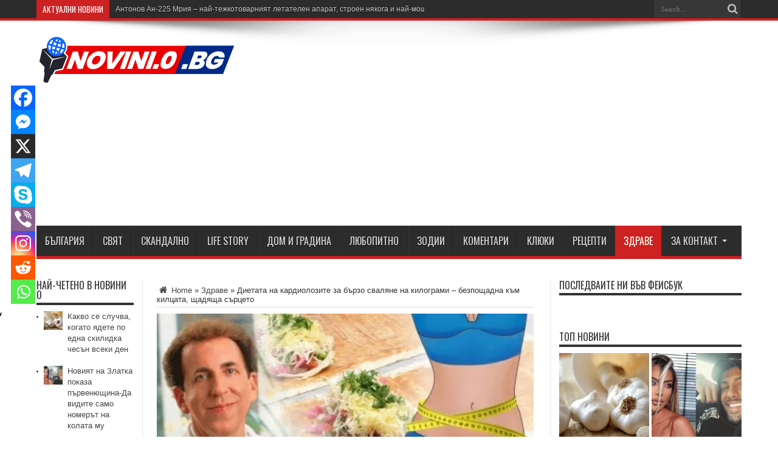

--- FILE ---
content_type: text/html; charset=UTF-8
request_url: https://novini.0.bg/%D0%B4%D0%B8%D0%B5%D1%82%D0%B0%D1%82%D0%B0-%D0%BD%D0%B0-%D0%BA%D0%B0%D1%80%D0%B4%D0%B8%D0%BE%D0%BB%D0%BE%D0%B7%D0%B8%D1%82%D0%B5-%D0%B7%D0%B0-%D0%B1%D1%8A%D1%80%D0%B7%D0%BE-%D1%81%D0%B2%D0%B0%D0%BB/
body_size: 26782
content:
<!DOCTYPE html>
<html lang="bg-BG" prefix="og: http://ogp.me/ns#">
<head>
<meta charset="UTF-8" />
<link rel="profile" href="https://gmpg.org/xfn/11" />
<link rel="pingback" href="https://novini.0.bg/xmlrpc.php" />
<meta name='robots' content='index, follow, max-image-preview:large, max-snippet:-1, max-video-preview:-1' />
	<style>img:is([sizes="auto" i], [sizes^="auto," i]) { contain-intrinsic-size: 3000px 1500px }</style>
	
	<!-- This site is optimized with the Yoast SEO plugin v24.1 - https://yoast.com/wordpress/plugins/seo/ -->
	<title>Диетата на кардиолозите за бързо сваляне на килограми – безпощадна към килцата, щадяща сърцето - Водещите новини</title>
	<link rel="canonical" href="https://novini.0.bg/диетата-на-кардиолозите-за-бързо-свал/" />
	<meta property="og:locale" content="bg_BG" />
	<meta property="og:type" content="article" />
	<meta property="og:title" content="Диетата на кардиолозите за бързо сваляне на килограми – безпощадна към килцата, щадяща сърцето - Водещите новини" />
	<meta property="og:description" content="Здравето е изключително важно, ако решим да спазваме някаква диета. Кардиологията е клон на медицината, който изучава сърдечните и кръвоносните процеси в тялото. Всеки трябва да посети кардиолог, за да може той да изследва сърцето ни, преди да започне строга диета. Когато тялото ни претърпи промени, може да възникнат някои проблеми и, разбира се, здравето ..." />
	<meta property="og:url" content="https://novini.0.bg/диетата-на-кардиолозите-за-бързо-свал/" />
	<meta property="og:site_name" content="Водещите новини" />
	<meta property="article:published_time" content="2022-02-01T08:18:55+00:00" />
	<meta property="og:image" content="https://novini.0.bg/wp-content/uploads/2022/02/1.jpg" />
	<meta property="og:image:width" content="600" />
	<meta property="og:image:height" content="314" />
	<meta property="og:image:type" content="image/jpeg" />
	<meta name="author" content="admin" />
	<meta name="twitter:card" content="summary_large_image" />
	<meta name="twitter:label1" content="Written by" />
	<meta name="twitter:data1" content="admin" />
	<meta name="twitter:label2" content="Est. reading time" />
	<meta name="twitter:data2" content="3 минути" />
	<script type="application/ld+json" class="yoast-schema-graph">{"@context":"https://schema.org","@graph":[{"@type":"Article","@id":"https://novini.0.bg/%d0%b4%d0%b8%d0%b5%d1%82%d0%b0%d1%82%d0%b0-%d0%bd%d0%b0-%d0%ba%d0%b0%d1%80%d0%b4%d0%b8%d0%be%d0%bb%d0%be%d0%b7%d0%b8%d1%82%d0%b5-%d0%b7%d0%b0-%d0%b1%d1%8a%d1%80%d0%b7%d0%be-%d1%81%d0%b2%d0%b0%d0%bb/#article","isPartOf":{"@id":"https://novini.0.bg/%d0%b4%d0%b8%d0%b5%d1%82%d0%b0%d1%82%d0%b0-%d0%bd%d0%b0-%d0%ba%d0%b0%d1%80%d0%b4%d0%b8%d0%be%d0%bb%d0%be%d0%b7%d0%b8%d1%82%d0%b5-%d0%b7%d0%b0-%d0%b1%d1%8a%d1%80%d0%b7%d0%be-%d1%81%d0%b2%d0%b0%d0%bb/"},"author":{"name":"admin","@id":"https://novini.0.bg/#/schema/person/abb6aa488dfa1440ed76c7de97c9fa70"},"headline":"Диетата на кардиолозите за бързо сваляне на килограми – безпощадна към килцата, щадяща сърцето","datePublished":"2022-02-01T08:18:55+00:00","dateModified":"2022-02-01T08:18:55+00:00","mainEntityOfPage":{"@id":"https://novini.0.bg/%d0%b4%d0%b8%d0%b5%d1%82%d0%b0%d1%82%d0%b0-%d0%bd%d0%b0-%d0%ba%d0%b0%d1%80%d0%b4%d0%b8%d0%be%d0%bb%d0%be%d0%b7%d0%b8%d1%82%d0%b5-%d0%b7%d0%b0-%d0%b1%d1%8a%d1%80%d0%b7%d0%be-%d1%81%d0%b2%d0%b0%d0%bb/"},"wordCount":392,"commentCount":0,"publisher":{"@id":"https://novini.0.bg/#organization"},"image":{"@id":"https://novini.0.bg/%d0%b4%d0%b8%d0%b5%d1%82%d0%b0%d1%82%d0%b0-%d0%bd%d0%b0-%d0%ba%d0%b0%d1%80%d0%b4%d0%b8%d0%be%d0%bb%d0%be%d0%b7%d0%b8%d1%82%d0%b5-%d0%b7%d0%b0-%d0%b1%d1%8a%d1%80%d0%b7%d0%be-%d1%81%d0%b2%d0%b0%d0%bb/#primaryimage"},"thumbnailUrl":"https://i0.wp.com/novini.0.bg/wp-content/uploads/2022/02/1.jpg?fit=600%2C314&ssl=1","keywords":["Диетата на кардиолозите за бързо сваляне на килограми – безпощадна към килцата щадяща сърцето"],"articleSection":["Здраве"],"inLanguage":"bg-BG","potentialAction":[{"@type":"CommentAction","name":"Comment","target":["https://novini.0.bg/%d0%b4%d0%b8%d0%b5%d1%82%d0%b0%d1%82%d0%b0-%d0%bd%d0%b0-%d0%ba%d0%b0%d1%80%d0%b4%d0%b8%d0%be%d0%bb%d0%be%d0%b7%d0%b8%d1%82%d0%b5-%d0%b7%d0%b0-%d0%b1%d1%8a%d1%80%d0%b7%d0%be-%d1%81%d0%b2%d0%b0%d0%bb/#respond"]}]},{"@type":"WebPage","@id":"https://novini.0.bg/%d0%b4%d0%b8%d0%b5%d1%82%d0%b0%d1%82%d0%b0-%d0%bd%d0%b0-%d0%ba%d0%b0%d1%80%d0%b4%d0%b8%d0%be%d0%bb%d0%be%d0%b7%d0%b8%d1%82%d0%b5-%d0%b7%d0%b0-%d0%b1%d1%8a%d1%80%d0%b7%d0%be-%d1%81%d0%b2%d0%b0%d0%bb/","url":"https://novini.0.bg/%d0%b4%d0%b8%d0%b5%d1%82%d0%b0%d1%82%d0%b0-%d0%bd%d0%b0-%d0%ba%d0%b0%d1%80%d0%b4%d0%b8%d0%be%d0%bb%d0%be%d0%b7%d0%b8%d1%82%d0%b5-%d0%b7%d0%b0-%d0%b1%d1%8a%d1%80%d0%b7%d0%be-%d1%81%d0%b2%d0%b0%d0%bb/","name":"Диетата на кардиолозите за бързо сваляне на килограми – безпощадна към килцата, щадяща сърцето - Водещите новини","isPartOf":{"@id":"https://novini.0.bg/#website"},"primaryImageOfPage":{"@id":"https://novini.0.bg/%d0%b4%d0%b8%d0%b5%d1%82%d0%b0%d1%82%d0%b0-%d0%bd%d0%b0-%d0%ba%d0%b0%d1%80%d0%b4%d0%b8%d0%be%d0%bb%d0%be%d0%b7%d0%b8%d1%82%d0%b5-%d0%b7%d0%b0-%d0%b1%d1%8a%d1%80%d0%b7%d0%be-%d1%81%d0%b2%d0%b0%d0%bb/#primaryimage"},"image":{"@id":"https://novini.0.bg/%d0%b4%d0%b8%d0%b5%d1%82%d0%b0%d1%82%d0%b0-%d0%bd%d0%b0-%d0%ba%d0%b0%d1%80%d0%b4%d0%b8%d0%be%d0%bb%d0%be%d0%b7%d0%b8%d1%82%d0%b5-%d0%b7%d0%b0-%d0%b1%d1%8a%d1%80%d0%b7%d0%be-%d1%81%d0%b2%d0%b0%d0%bb/#primaryimage"},"thumbnailUrl":"https://i0.wp.com/novini.0.bg/wp-content/uploads/2022/02/1.jpg?fit=600%2C314&ssl=1","datePublished":"2022-02-01T08:18:55+00:00","dateModified":"2022-02-01T08:18:55+00:00","breadcrumb":{"@id":"https://novini.0.bg/%d0%b4%d0%b8%d0%b5%d1%82%d0%b0%d1%82%d0%b0-%d0%bd%d0%b0-%d0%ba%d0%b0%d1%80%d0%b4%d0%b8%d0%be%d0%bb%d0%be%d0%b7%d0%b8%d1%82%d0%b5-%d0%b7%d0%b0-%d0%b1%d1%8a%d1%80%d0%b7%d0%be-%d1%81%d0%b2%d0%b0%d0%bb/#breadcrumb"},"inLanguage":"bg-BG","potentialAction":[{"@type":"ReadAction","target":["https://novini.0.bg/%d0%b4%d0%b8%d0%b5%d1%82%d0%b0%d1%82%d0%b0-%d0%bd%d0%b0-%d0%ba%d0%b0%d1%80%d0%b4%d0%b8%d0%be%d0%bb%d0%be%d0%b7%d0%b8%d1%82%d0%b5-%d0%b7%d0%b0-%d0%b1%d1%8a%d1%80%d0%b7%d0%be-%d1%81%d0%b2%d0%b0%d0%bb/"]}]},{"@type":"ImageObject","inLanguage":"bg-BG","@id":"https://novini.0.bg/%d0%b4%d0%b8%d0%b5%d1%82%d0%b0%d1%82%d0%b0-%d0%bd%d0%b0-%d0%ba%d0%b0%d1%80%d0%b4%d0%b8%d0%be%d0%bb%d0%be%d0%b7%d0%b8%d1%82%d0%b5-%d0%b7%d0%b0-%d0%b1%d1%8a%d1%80%d0%b7%d0%be-%d1%81%d0%b2%d0%b0%d0%bb/#primaryimage","url":"https://i0.wp.com/novini.0.bg/wp-content/uploads/2022/02/1.jpg?fit=600%2C314&ssl=1","contentUrl":"https://i0.wp.com/novini.0.bg/wp-content/uploads/2022/02/1.jpg?fit=600%2C314&ssl=1","width":600,"height":314,"caption":"Диетата на кардиолозите за бързо сваляне на килограми – безпощадна към килцата щадяща сърцето"},{"@type":"BreadcrumbList","@id":"https://novini.0.bg/%d0%b4%d0%b8%d0%b5%d1%82%d0%b0%d1%82%d0%b0-%d0%bd%d0%b0-%d0%ba%d0%b0%d1%80%d0%b4%d0%b8%d0%be%d0%bb%d0%be%d0%b7%d0%b8%d1%82%d0%b5-%d0%b7%d0%b0-%d0%b1%d1%8a%d1%80%d0%b7%d0%be-%d1%81%d0%b2%d0%b0%d0%bb/#breadcrumb","itemListElement":[{"@type":"ListItem","position":1,"name":"Начало","item":"https://novini.0.bg/"},{"@type":"ListItem","position":2,"name":"Диетата на кардиолозите за бързо сваляне на килограми – безпощадна към килцата, щадяща сърцето"}]},{"@type":"WebSite","@id":"https://novini.0.bg/#website","url":"https://novini.0.bg/","name":"Водещите новини","description":"Novini.0.bg","publisher":{"@id":"https://novini.0.bg/#organization"},"potentialAction":[{"@type":"SearchAction","target":{"@type":"EntryPoint","urlTemplate":"https://novini.0.bg/?s={search_term_string}"},"query-input":{"@type":"PropertyValueSpecification","valueRequired":true,"valueName":"search_term_string"}}],"inLanguage":"bg-BG"},{"@type":"Organization","@id":"https://novini.0.bg/#organization","name":"Novini.0.bg","url":"https://novini.0.bg/","logo":{"@type":"ImageObject","inLanguage":"bg-BG","@id":"https://novini.0.bg/#/schema/logo/image/","url":"https://i2.wp.com/novini.0.bg/wp-content/uploads/2021/05/logo.png?fit=330%2C80&ssl=1","contentUrl":"https://i2.wp.com/novini.0.bg/wp-content/uploads/2021/05/logo.png?fit=330%2C80&ssl=1","width":330,"height":80,"caption":"Novini.0.bg"},"image":{"@id":"https://novini.0.bg/#/schema/logo/image/"}},{"@type":"Person","@id":"https://novini.0.bg/#/schema/person/abb6aa488dfa1440ed76c7de97c9fa70","name":"admin","image":{"@type":"ImageObject","inLanguage":"bg-BG","@id":"https://novini.0.bg/#/schema/person/image/","url":"https://secure.gravatar.com/avatar/d52665307e088eb103d0956e2e5e91d601395eead9d9294645fd34f0beb4752f?s=96&d=mm&r=g","contentUrl":"https://secure.gravatar.com/avatar/d52665307e088eb103d0956e2e5e91d601395eead9d9294645fd34f0beb4752f?s=96&d=mm&r=g","caption":"admin"},"url":"https://novini.0.bg/author/admin/"},false]}</script>
	<!-- / Yoast SEO plugin. -->


<link rel='dns-prefetch' href='//stats.wp.com' />
<link rel='dns-prefetch' href='//fonts.googleapis.com' />
<link rel='dns-prefetch' href='//jetpack.wordpress.com' />
<link rel='dns-prefetch' href='//s0.wp.com' />
<link rel='dns-prefetch' href='//public-api.wordpress.com' />
<link rel='dns-prefetch' href='//0.gravatar.com' />
<link rel='dns-prefetch' href='//1.gravatar.com' />
<link rel='dns-prefetch' href='//2.gravatar.com' />
<link rel='preconnect' href='//i0.wp.com' />
<link rel='preconnect' href='//c0.wp.com' />
<link rel="alternate" type="application/rss+xml" title="Водещите новини &raquo; Поток" href="https://novini.0.bg/feed/" />
<link rel="alternate" type="application/rss+xml" title="Водещите новини &raquo; поток за коментари" href="https://novini.0.bg/comments/feed/" />
<link rel="alternate" type="application/rss+xml" title="Водещите новини &raquo; поток за коментари на Диетата на кардиолозите за бързо сваляне на килограми – безпощадна към килцата, щадяща сърцето" href="https://novini.0.bg/%d0%b4%d0%b8%d0%b5%d1%82%d0%b0%d1%82%d0%b0-%d0%bd%d0%b0-%d0%ba%d0%b0%d1%80%d0%b4%d0%b8%d0%be%d0%bb%d0%be%d0%b7%d0%b8%d1%82%d0%b5-%d0%b7%d0%b0-%d0%b1%d1%8a%d1%80%d0%b7%d0%be-%d1%81%d0%b2%d0%b0%d0%bb/feed/" />
<script type="text/javascript">
/* <![CDATA[ */
window._wpemojiSettings = {"baseUrl":"https:\/\/s.w.org\/images\/core\/emoji\/16.0.1\/72x72\/","ext":".png","svgUrl":"https:\/\/s.w.org\/images\/core\/emoji\/16.0.1\/svg\/","svgExt":".svg","source":{"concatemoji":"https:\/\/novini.0.bg\/wp-includes\/js\/wp-emoji-release.min.js"}};
/*! This file is auto-generated */
!function(s,n){var o,i,e;function c(e){try{var t={supportTests:e,timestamp:(new Date).valueOf()};sessionStorage.setItem(o,JSON.stringify(t))}catch(e){}}function p(e,t,n){e.clearRect(0,0,e.canvas.width,e.canvas.height),e.fillText(t,0,0);var t=new Uint32Array(e.getImageData(0,0,e.canvas.width,e.canvas.height).data),a=(e.clearRect(0,0,e.canvas.width,e.canvas.height),e.fillText(n,0,0),new Uint32Array(e.getImageData(0,0,e.canvas.width,e.canvas.height).data));return t.every(function(e,t){return e===a[t]})}function u(e,t){e.clearRect(0,0,e.canvas.width,e.canvas.height),e.fillText(t,0,0);for(var n=e.getImageData(16,16,1,1),a=0;a<n.data.length;a++)if(0!==n.data[a])return!1;return!0}function f(e,t,n,a){switch(t){case"flag":return n(e,"\ud83c\udff3\ufe0f\u200d\u26a7\ufe0f","\ud83c\udff3\ufe0f\u200b\u26a7\ufe0f")?!1:!n(e,"\ud83c\udde8\ud83c\uddf6","\ud83c\udde8\u200b\ud83c\uddf6")&&!n(e,"\ud83c\udff4\udb40\udc67\udb40\udc62\udb40\udc65\udb40\udc6e\udb40\udc67\udb40\udc7f","\ud83c\udff4\u200b\udb40\udc67\u200b\udb40\udc62\u200b\udb40\udc65\u200b\udb40\udc6e\u200b\udb40\udc67\u200b\udb40\udc7f");case"emoji":return!a(e,"\ud83e\udedf")}return!1}function g(e,t,n,a){var r="undefined"!=typeof WorkerGlobalScope&&self instanceof WorkerGlobalScope?new OffscreenCanvas(300,150):s.createElement("canvas"),o=r.getContext("2d",{willReadFrequently:!0}),i=(o.textBaseline="top",o.font="600 32px Arial",{});return e.forEach(function(e){i[e]=t(o,e,n,a)}),i}function t(e){var t=s.createElement("script");t.src=e,t.defer=!0,s.head.appendChild(t)}"undefined"!=typeof Promise&&(o="wpEmojiSettingsSupports",i=["flag","emoji"],n.supports={everything:!0,everythingExceptFlag:!0},e=new Promise(function(e){s.addEventListener("DOMContentLoaded",e,{once:!0})}),new Promise(function(t){var n=function(){try{var e=JSON.parse(sessionStorage.getItem(o));if("object"==typeof e&&"number"==typeof e.timestamp&&(new Date).valueOf()<e.timestamp+604800&&"object"==typeof e.supportTests)return e.supportTests}catch(e){}return null}();if(!n){if("undefined"!=typeof Worker&&"undefined"!=typeof OffscreenCanvas&&"undefined"!=typeof URL&&URL.createObjectURL&&"undefined"!=typeof Blob)try{var e="postMessage("+g.toString()+"("+[JSON.stringify(i),f.toString(),p.toString(),u.toString()].join(",")+"));",a=new Blob([e],{type:"text/javascript"}),r=new Worker(URL.createObjectURL(a),{name:"wpTestEmojiSupports"});return void(r.onmessage=function(e){c(n=e.data),r.terminate(),t(n)})}catch(e){}c(n=g(i,f,p,u))}t(n)}).then(function(e){for(var t in e)n.supports[t]=e[t],n.supports.everything=n.supports.everything&&n.supports[t],"flag"!==t&&(n.supports.everythingExceptFlag=n.supports.everythingExceptFlag&&n.supports[t]);n.supports.everythingExceptFlag=n.supports.everythingExceptFlag&&!n.supports.flag,n.DOMReady=!1,n.readyCallback=function(){n.DOMReady=!0}}).then(function(){return e}).then(function(){var e;n.supports.everything||(n.readyCallback(),(e=n.source||{}).concatemoji?t(e.concatemoji):e.wpemoji&&e.twemoji&&(t(e.twemoji),t(e.wpemoji)))}))}((window,document),window._wpemojiSettings);
/* ]]> */
</script>

<style id='wp-emoji-styles-inline-css' type='text/css'>

	img.wp-smiley, img.emoji {
		display: inline !important;
		border: none !important;
		box-shadow: none !important;
		height: 1em !important;
		width: 1em !important;
		margin: 0 0.07em !important;
		vertical-align: -0.1em !important;
		background: none !important;
		padding: 0 !important;
	}
</style>
<link rel='stylesheet' id='wp-block-library-css' href='https://c0.wp.com/c/6.8.3/wp-includes/css/dist/block-library/style.min.css' type='text/css' media='all' />
<style id='classic-theme-styles-inline-css' type='text/css'>
/*! This file is auto-generated */
.wp-block-button__link{color:#fff;background-color:#32373c;border-radius:9999px;box-shadow:none;text-decoration:none;padding:calc(.667em + 2px) calc(1.333em + 2px);font-size:1.125em}.wp-block-file__button{background:#32373c;color:#fff;text-decoration:none}
</style>
<link rel='stylesheet' id='mediaelement-css' href='https://c0.wp.com/c/6.8.3/wp-includes/js/mediaelement/mediaelementplayer-legacy.min.css' type='text/css' media='all' />
<link rel='stylesheet' id='wp-mediaelement-css' href='https://c0.wp.com/c/6.8.3/wp-includes/js/mediaelement/wp-mediaelement.min.css' type='text/css' media='all' />
<style id='jetpack-sharing-buttons-style-inline-css' type='text/css'>
.jetpack-sharing-buttons__services-list{display:flex;flex-direction:row;flex-wrap:wrap;gap:0;list-style-type:none;margin:5px;padding:0}.jetpack-sharing-buttons__services-list.has-small-icon-size{font-size:12px}.jetpack-sharing-buttons__services-list.has-normal-icon-size{font-size:16px}.jetpack-sharing-buttons__services-list.has-large-icon-size{font-size:24px}.jetpack-sharing-buttons__services-list.has-huge-icon-size{font-size:36px}@media print{.jetpack-sharing-buttons__services-list{display:none!important}}.editor-styles-wrapper .wp-block-jetpack-sharing-buttons{gap:0;padding-inline-start:0}ul.jetpack-sharing-buttons__services-list.has-background{padding:1.25em 2.375em}
</style>
<style id='global-styles-inline-css' type='text/css'>
:root{--wp--preset--aspect-ratio--square: 1;--wp--preset--aspect-ratio--4-3: 4/3;--wp--preset--aspect-ratio--3-4: 3/4;--wp--preset--aspect-ratio--3-2: 3/2;--wp--preset--aspect-ratio--2-3: 2/3;--wp--preset--aspect-ratio--16-9: 16/9;--wp--preset--aspect-ratio--9-16: 9/16;--wp--preset--color--black: #000000;--wp--preset--color--cyan-bluish-gray: #abb8c3;--wp--preset--color--white: #ffffff;--wp--preset--color--pale-pink: #f78da7;--wp--preset--color--vivid-red: #cf2e2e;--wp--preset--color--luminous-vivid-orange: #ff6900;--wp--preset--color--luminous-vivid-amber: #fcb900;--wp--preset--color--light-green-cyan: #7bdcb5;--wp--preset--color--vivid-green-cyan: #00d084;--wp--preset--color--pale-cyan-blue: #8ed1fc;--wp--preset--color--vivid-cyan-blue: #0693e3;--wp--preset--color--vivid-purple: #9b51e0;--wp--preset--gradient--vivid-cyan-blue-to-vivid-purple: linear-gradient(135deg,rgba(6,147,227,1) 0%,rgb(155,81,224) 100%);--wp--preset--gradient--light-green-cyan-to-vivid-green-cyan: linear-gradient(135deg,rgb(122,220,180) 0%,rgb(0,208,130) 100%);--wp--preset--gradient--luminous-vivid-amber-to-luminous-vivid-orange: linear-gradient(135deg,rgba(252,185,0,1) 0%,rgba(255,105,0,1) 100%);--wp--preset--gradient--luminous-vivid-orange-to-vivid-red: linear-gradient(135deg,rgba(255,105,0,1) 0%,rgb(207,46,46) 100%);--wp--preset--gradient--very-light-gray-to-cyan-bluish-gray: linear-gradient(135deg,rgb(238,238,238) 0%,rgb(169,184,195) 100%);--wp--preset--gradient--cool-to-warm-spectrum: linear-gradient(135deg,rgb(74,234,220) 0%,rgb(151,120,209) 20%,rgb(207,42,186) 40%,rgb(238,44,130) 60%,rgb(251,105,98) 80%,rgb(254,248,76) 100%);--wp--preset--gradient--blush-light-purple: linear-gradient(135deg,rgb(255,206,236) 0%,rgb(152,150,240) 100%);--wp--preset--gradient--blush-bordeaux: linear-gradient(135deg,rgb(254,205,165) 0%,rgb(254,45,45) 50%,rgb(107,0,62) 100%);--wp--preset--gradient--luminous-dusk: linear-gradient(135deg,rgb(255,203,112) 0%,rgb(199,81,192) 50%,rgb(65,88,208) 100%);--wp--preset--gradient--pale-ocean: linear-gradient(135deg,rgb(255,245,203) 0%,rgb(182,227,212) 50%,rgb(51,167,181) 100%);--wp--preset--gradient--electric-grass: linear-gradient(135deg,rgb(202,248,128) 0%,rgb(113,206,126) 100%);--wp--preset--gradient--midnight: linear-gradient(135deg,rgb(2,3,129) 0%,rgb(40,116,252) 100%);--wp--preset--font-size--small: 13px;--wp--preset--font-size--medium: 20px;--wp--preset--font-size--large: 36px;--wp--preset--font-size--x-large: 42px;--wp--preset--spacing--20: 0.44rem;--wp--preset--spacing--30: 0.67rem;--wp--preset--spacing--40: 1rem;--wp--preset--spacing--50: 1.5rem;--wp--preset--spacing--60: 2.25rem;--wp--preset--spacing--70: 3.38rem;--wp--preset--spacing--80: 5.06rem;--wp--preset--shadow--natural: 6px 6px 9px rgba(0, 0, 0, 0.2);--wp--preset--shadow--deep: 12px 12px 50px rgba(0, 0, 0, 0.4);--wp--preset--shadow--sharp: 6px 6px 0px rgba(0, 0, 0, 0.2);--wp--preset--shadow--outlined: 6px 6px 0px -3px rgba(255, 255, 255, 1), 6px 6px rgba(0, 0, 0, 1);--wp--preset--shadow--crisp: 6px 6px 0px rgba(0, 0, 0, 1);}:where(.is-layout-flex){gap: 0.5em;}:where(.is-layout-grid){gap: 0.5em;}body .is-layout-flex{display: flex;}.is-layout-flex{flex-wrap: wrap;align-items: center;}.is-layout-flex > :is(*, div){margin: 0;}body .is-layout-grid{display: grid;}.is-layout-grid > :is(*, div){margin: 0;}:where(.wp-block-columns.is-layout-flex){gap: 2em;}:where(.wp-block-columns.is-layout-grid){gap: 2em;}:where(.wp-block-post-template.is-layout-flex){gap: 1.25em;}:where(.wp-block-post-template.is-layout-grid){gap: 1.25em;}.has-black-color{color: var(--wp--preset--color--black) !important;}.has-cyan-bluish-gray-color{color: var(--wp--preset--color--cyan-bluish-gray) !important;}.has-white-color{color: var(--wp--preset--color--white) !important;}.has-pale-pink-color{color: var(--wp--preset--color--pale-pink) !important;}.has-vivid-red-color{color: var(--wp--preset--color--vivid-red) !important;}.has-luminous-vivid-orange-color{color: var(--wp--preset--color--luminous-vivid-orange) !important;}.has-luminous-vivid-amber-color{color: var(--wp--preset--color--luminous-vivid-amber) !important;}.has-light-green-cyan-color{color: var(--wp--preset--color--light-green-cyan) !important;}.has-vivid-green-cyan-color{color: var(--wp--preset--color--vivid-green-cyan) !important;}.has-pale-cyan-blue-color{color: var(--wp--preset--color--pale-cyan-blue) !important;}.has-vivid-cyan-blue-color{color: var(--wp--preset--color--vivid-cyan-blue) !important;}.has-vivid-purple-color{color: var(--wp--preset--color--vivid-purple) !important;}.has-black-background-color{background-color: var(--wp--preset--color--black) !important;}.has-cyan-bluish-gray-background-color{background-color: var(--wp--preset--color--cyan-bluish-gray) !important;}.has-white-background-color{background-color: var(--wp--preset--color--white) !important;}.has-pale-pink-background-color{background-color: var(--wp--preset--color--pale-pink) !important;}.has-vivid-red-background-color{background-color: var(--wp--preset--color--vivid-red) !important;}.has-luminous-vivid-orange-background-color{background-color: var(--wp--preset--color--luminous-vivid-orange) !important;}.has-luminous-vivid-amber-background-color{background-color: var(--wp--preset--color--luminous-vivid-amber) !important;}.has-light-green-cyan-background-color{background-color: var(--wp--preset--color--light-green-cyan) !important;}.has-vivid-green-cyan-background-color{background-color: var(--wp--preset--color--vivid-green-cyan) !important;}.has-pale-cyan-blue-background-color{background-color: var(--wp--preset--color--pale-cyan-blue) !important;}.has-vivid-cyan-blue-background-color{background-color: var(--wp--preset--color--vivid-cyan-blue) !important;}.has-vivid-purple-background-color{background-color: var(--wp--preset--color--vivid-purple) !important;}.has-black-border-color{border-color: var(--wp--preset--color--black) !important;}.has-cyan-bluish-gray-border-color{border-color: var(--wp--preset--color--cyan-bluish-gray) !important;}.has-white-border-color{border-color: var(--wp--preset--color--white) !important;}.has-pale-pink-border-color{border-color: var(--wp--preset--color--pale-pink) !important;}.has-vivid-red-border-color{border-color: var(--wp--preset--color--vivid-red) !important;}.has-luminous-vivid-orange-border-color{border-color: var(--wp--preset--color--luminous-vivid-orange) !important;}.has-luminous-vivid-amber-border-color{border-color: var(--wp--preset--color--luminous-vivid-amber) !important;}.has-light-green-cyan-border-color{border-color: var(--wp--preset--color--light-green-cyan) !important;}.has-vivid-green-cyan-border-color{border-color: var(--wp--preset--color--vivid-green-cyan) !important;}.has-pale-cyan-blue-border-color{border-color: var(--wp--preset--color--pale-cyan-blue) !important;}.has-vivid-cyan-blue-border-color{border-color: var(--wp--preset--color--vivid-cyan-blue) !important;}.has-vivid-purple-border-color{border-color: var(--wp--preset--color--vivid-purple) !important;}.has-vivid-cyan-blue-to-vivid-purple-gradient-background{background: var(--wp--preset--gradient--vivid-cyan-blue-to-vivid-purple) !important;}.has-light-green-cyan-to-vivid-green-cyan-gradient-background{background: var(--wp--preset--gradient--light-green-cyan-to-vivid-green-cyan) !important;}.has-luminous-vivid-amber-to-luminous-vivid-orange-gradient-background{background: var(--wp--preset--gradient--luminous-vivid-amber-to-luminous-vivid-orange) !important;}.has-luminous-vivid-orange-to-vivid-red-gradient-background{background: var(--wp--preset--gradient--luminous-vivid-orange-to-vivid-red) !important;}.has-very-light-gray-to-cyan-bluish-gray-gradient-background{background: var(--wp--preset--gradient--very-light-gray-to-cyan-bluish-gray) !important;}.has-cool-to-warm-spectrum-gradient-background{background: var(--wp--preset--gradient--cool-to-warm-spectrum) !important;}.has-blush-light-purple-gradient-background{background: var(--wp--preset--gradient--blush-light-purple) !important;}.has-blush-bordeaux-gradient-background{background: var(--wp--preset--gradient--blush-bordeaux) !important;}.has-luminous-dusk-gradient-background{background: var(--wp--preset--gradient--luminous-dusk) !important;}.has-pale-ocean-gradient-background{background: var(--wp--preset--gradient--pale-ocean) !important;}.has-electric-grass-gradient-background{background: var(--wp--preset--gradient--electric-grass) !important;}.has-midnight-gradient-background{background: var(--wp--preset--gradient--midnight) !important;}.has-small-font-size{font-size: var(--wp--preset--font-size--small) !important;}.has-medium-font-size{font-size: var(--wp--preset--font-size--medium) !important;}.has-large-font-size{font-size: var(--wp--preset--font-size--large) !important;}.has-x-large-font-size{font-size: var(--wp--preset--font-size--x-large) !important;}
:where(.wp-block-post-template.is-layout-flex){gap: 1.25em;}:where(.wp-block-post-template.is-layout-grid){gap: 1.25em;}
:where(.wp-block-columns.is-layout-flex){gap: 2em;}:where(.wp-block-columns.is-layout-grid){gap: 2em;}
:root :where(.wp-block-pullquote){font-size: 1.5em;line-height: 1.6;}
</style>
<link rel='stylesheet' id='cntctfrm_form_style-css' href='https://novini.0.bg/wp-content/plugins/contact-form-plugin/css/form_style.css' type='text/css' media='all' />
<link rel='stylesheet' id='tie-style-css' href='https://novini.0.bg/wp-content/themes/jarida/style.css' type='text/css' media='all' />
<link rel='stylesheet' id='Oswald-css' href='https://fonts.googleapis.com/css?family=Oswald%3Aregular%2C700&#038;subset=latin%2Clatin-ext%2Ccyrillic%2Ccyrillic-ext' type='text/css' media='all' />
<style id='jetpack_facebook_likebox-inline-css' type='text/css'>
.widget_facebook_likebox {
	overflow: hidden;
}

</style>
<link rel='stylesheet' id='heateor_sss_frontend_css-css' href='https://novini.0.bg/wp-content/plugins/sassy-social-share/public/css/sassy-social-share-public.css' type='text/css' media='all' />
<style id='heateor_sss_frontend_css-inline-css' type='text/css'>
.heateor_sss_button_instagram span.heateor_sss_svg,a.heateor_sss_instagram span.heateor_sss_svg{background:radial-gradient(circle at 30% 107%,#fdf497 0,#fdf497 5%,#fd5949 45%,#d6249f 60%,#285aeb 90%)}.heateor_sss_horizontal_sharing .heateor_sss_svg,.heateor_sss_standard_follow_icons_container .heateor_sss_svg{color:#fff;border-width:0px;border-style:solid;border-color:transparent}.heateor_sss_horizontal_sharing .heateorSssTCBackground{color:#666}.heateor_sss_horizontal_sharing span.heateor_sss_svg:hover,.heateor_sss_standard_follow_icons_container span.heateor_sss_svg:hover{border-color:transparent;}.heateor_sss_vertical_sharing span.heateor_sss_svg,.heateor_sss_floating_follow_icons_container span.heateor_sss_svg{color:#fff;border-width:0px;border-style:solid;border-color:transparent;}.heateor_sss_vertical_sharing .heateorSssTCBackground{color:#666;}.heateor_sss_vertical_sharing span.heateor_sss_svg:hover,.heateor_sss_floating_follow_icons_container span.heateor_sss_svg:hover{border-color:transparent;}div.heateor_sss_horizontal_sharing svg{height:70%;margin-top:6.75px}div.heateor_sss_horizontal_sharing .heateor_sss_square_count{line-height:8.55px;}div.heateor_sss_vertical_sharing .heateor_sss_square_count{float:left;margin:0 8px;line-height:40px;min-width:12px;display: block}@media screen and (max-width:783px) {.heateor_sss_vertical_sharing{display:none!important}}div.heateor_sss_mobile_footer{display:none;}@media screen and (max-width:783px){div.heateor_sss_bottom_sharing .heateorSssTCBackground{background-color:white}div.heateor_sss_bottom_sharing{width:100%!important;left:0!important;}div.heateor_sss_bottom_sharing a{width:11.111111111111% !important;}div.heateor_sss_bottom_sharing .heateor_sss_svg{width: 100% !important;}div.heateor_sss_bottom_sharing div.heateorSssTotalShareCount{font-size:1em!important;line-height:28px!important}div.heateor_sss_bottom_sharing div.heateorSssTotalShareText{font-size:.7em!important;line-height:0px!important}div.heateor_sss_mobile_footer{display:block;height:40px;}.heateor_sss_bottom_sharing{padding:0!important;display:block!important;width:auto!important;bottom:-2px!important;top: auto!important;}.heateor_sss_bottom_sharing .heateor_sss_square_count{line-height:inherit;}.heateor_sss_bottom_sharing .heateorSssSharingArrow{display:none;}.heateor_sss_bottom_sharing .heateorSssTCBackground{margin-right:1.1em!important}}div.heateor_sss_sharing_title{text-align:center}div.heateor_sss_sharing_ul{width:100%;text-align:center;}div.heateor_sss_horizontal_sharing div.heateor_sss_sharing_ul a{float:none!important;display:inline-block;}
</style>
<link rel='stylesheet' id='yasrcss-css' href='https://novini.0.bg/wp-content/plugins/yet-another-stars-rating/includes/css/yasr.css' type='text/css' media='all' />
<style id='yasrcss-inline-css' type='text/css'>

            .yasr-star-rating {
                background-image: url('https://novini.0.bg/wp-content/plugins/yet-another-stars-rating/includes/img/star_2.svg');
            }
            .yasr-star-rating .yasr-star-value {
                background: url('https://novini.0.bg/wp-content/plugins/yet-another-stars-rating/includes/img/star_3.svg') ;
            }
</style>
<script type="text/javascript" src="https://c0.wp.com/c/6.8.3/wp-includes/js/jquery/jquery.min.js" id="jquery-core-js"></script>
<script type="text/javascript" src="https://c0.wp.com/c/6.8.3/wp-includes/js/jquery/jquery-migrate.min.js" id="jquery-migrate-js"></script>
<script type="text/javascript" id="tie-postviews-cache-js-extra">
/* <![CDATA[ */
var tieViewsCacheL10n = {"admin_ajax_url":"https:\/\/novini.0.bg\/wp-admin\/admin-ajax.php","post_id":"3173"};
/* ]]> */
</script>
<script type="text/javascript" src="https://novini.0.bg/wp-content/themes/jarida/js/postviews-cache.js" id="tie-postviews-cache-js"></script>
<link rel="https://api.w.org/" href="https://novini.0.bg/wp-json/" /><link rel="alternate" title="JSON" type="application/json" href="https://novini.0.bg/wp-json/wp/v2/posts/3173" /><link rel="EditURI" type="application/rsd+xml" title="RSD" href="https://novini.0.bg/xmlrpc.php?rsd" />
<meta name="generator" content="WordPress 6.8.3" />
<link rel='shortlink' href='https://novini.0.bg/?p=3173' />
<link rel="alternate" title="oEmbed (JSON)" type="application/json+oembed" href="https://novini.0.bg/wp-json/oembed/1.0/embed?url=https%3A%2F%2Fnovini.0.bg%2F%25d0%25b4%25d0%25b8%25d0%25b5%25d1%2582%25d0%25b0%25d1%2582%25d0%25b0-%25d0%25bd%25d0%25b0-%25d0%25ba%25d0%25b0%25d1%2580%25d0%25b4%25d0%25b8%25d0%25be%25d0%25bb%25d0%25be%25d0%25b7%25d0%25b8%25d1%2582%25d0%25b5-%25d0%25b7%25d0%25b0-%25d0%25b1%25d1%258a%25d1%2580%25d0%25b7%25d0%25be-%25d1%2581%25d0%25b2%25d0%25b0%25d0%25bb%2F" />
<link rel="alternate" title="oEmbed (XML)" type="text/xml+oembed" href="https://novini.0.bg/wp-json/oembed/1.0/embed?url=https%3A%2F%2Fnovini.0.bg%2F%25d0%25b4%25d0%25b8%25d0%25b5%25d1%2582%25d0%25b0%25d1%2582%25d0%25b0-%25d0%25bd%25d0%25b0-%25d0%25ba%25d0%25b0%25d1%2580%25d0%25b4%25d0%25b8%25d0%25be%25d0%25bb%25d0%25be%25d0%25b7%25d0%25b8%25d1%2582%25d0%25b5-%25d0%25b7%25d0%25b0-%25d0%25b1%25d1%258a%25d1%2580%25d0%25b7%25d0%25be-%25d1%2581%25d0%25b2%25d0%25b0%25d0%25bb%2F&#038;format=xml" />
<meta property="fb:app_id" content=""/>	<style>img#wpstats{display:none}</style>
		<link rel="shortcut icon" href="https://novini.0.bg/wp-content/uploads/2021/05/favicon.png" title="Favicon" /><meta property="og:title" content="Диетата на кардиолозите за бързо сваляне на килограми – безпощадна към килцата, щадяща сърцето"/>
<meta property="og:type" content="article"/>
<meta property="og:description" content="Здравето е изключително важно, ако решим да спазваме някаква диета.
Кардиологията е клон на медицин..."/>
<meta property="og:url" content="https://novini.0.bg/%d0%b4%d0%b8%d0%b5%d1%82%d0%b0%d1%82%d0%b0-%d0%bd%d0%b0-%d0%ba%d0%b0%d1%80%d0%b4%d0%b8%d0%be%d0%bb%d0%be%d0%b7%d0%b8%d1%82%d0%b5-%d0%b7%d0%b0-%d0%b1%d1%8a%d1%80%d0%b7%d0%be-%d1%81%d0%b2%d0%b0%d0%bb/"/>
<meta property="og:site_name" content="Водещите новини"/>
<meta property="og:image" content="https://i0.wp.com/novini.0.bg/wp-content/uploads/2022/02/1.jpg?resize=600%2C314&ssl=1" />
<!--[if IE]>
<script type="text/javascript">jQuery(document).ready(function (){ jQuery(".menu-item").has("ul").children("a").attr("aria-haspopup", "true");});</script>
<![endif]-->
<!--[if lt IE 9]>
<script src="https://novini.0.bg/wp-content/themes/jarida/js/html5.js"></script>
<script src="https://novini.0.bg/wp-content/themes/jarida/js/selectivizr-min.js"></script>
<![endif]-->
<!--[if IE 8]>
<link rel="stylesheet" type="text/css" media="all" href="https://novini.0.bg/wp-content/themes/jarida/css/ie8.css" />
<![endif]-->
<meta http-equiv="X-UA-Compatible" content="IE=edge,chrome=1" />
<meta name="viewport" content="width=device-width, initial-scale=1, maximum-scale=1, user-scalable=no" />
<style type="text/css" media="screen">

body {
 background-image : url(https://novini.0.bg/wp-content/themes/jarida/images/patterns/body-bg1.png);background-position: top center;
}
	
body.single .entry, body.page .entry{
	font-size : 16px !important;
}



</style>
<script async src="https://pagead2.googlesyndication.com/pagead/js/adsbygoogle.js?client=ca-pub-5446918598170499"
     crossorigin="anonymous"></script>

<link rel="icon" href="https://i0.wp.com/novini.0.bg/wp-content/uploads/2021/05/cropped-favicon.png?fit=32%2C32&#038;ssl=1" sizes="32x32" />
<link rel="icon" href="https://i0.wp.com/novini.0.bg/wp-content/uploads/2021/05/cropped-favicon.png?fit=192%2C192&#038;ssl=1" sizes="192x192" />
<link rel="apple-touch-icon" href="https://i0.wp.com/novini.0.bg/wp-content/uploads/2021/05/cropped-favicon.png?fit=180%2C180&#038;ssl=1" />
<meta name="msapplication-TileImage" content="https://i0.wp.com/novini.0.bg/wp-content/uploads/2021/05/cropped-favicon.png?fit=270%2C270&#038;ssl=1" />
</head>
<body id="top" class="wp-singular post-template-default single single-post postid-3173 single-format-standard wp-theme-jarida">
	<div class="background-cover"></div>
	<div class="wrapper full-site">
				<div class="top-nav fade-in animated1 head_brnews">
			<div class="container">
				<div class="search-block">
					<form method="get" id="searchform" action="https://novini.0.bg/">
						<button class="search-button" type="submit" value="Search"></button>
						<input type="text" id="s" name="s" value="Search..." onfocus="if (this.value == 'Search...') {this.value = '';}" onblur="if (this.value == '') {this.value = 'Search...';}"  />
					</form>
				</div><!-- .search-block /-->
				
					
	<div class="breaking-news">
		<span>Актуални новини</span>
				
					<ul>
							<li><a href="https://novini.0.bg/%d0%b0%d0%bd%d1%82%d0%be%d0%bd%d0%be%d0%b2-%d0%b0%d0%bd-225-%d0%bc%d1%80%d0%b8%d1%8f-%d0%bd%d0%b0%d0%b9-%d1%82%d0%b5%d0%b6%d0%ba%d0%be%d1%82%d0%be%d0%b2%d0%b0%d1%80%d0%bd%d0%b8%d1%8f%d1%82-%d0%bb/" title="Антонов Ан-225 Мрия &#8211; най-тежкотоварният летателен апарат, строен някога и най-мощният самолет на Земята">Антонов Ан-225 Мрия &#8211; най-тежкотоварният летателен апарат, строен някога и най-мощният самолет на Земята</a></li>
							<li><a href="https://novini.0.bg/%d0%b1%d0%bb%d0%b8%d0%b7%d0%ba%d0%b8-%d0%b4%d0%be-%d0%b3%d0%be%d0%bb%d1%8f%d0%bc%d0%b0%d1%82%d0%b0-%d0%b6%d1%83%d1%80%d0%bd%d0%b0%d0%bb%d0%b8%d1%81%d1%82%d0%ba%d0%b0-%d0%bc%d0%b0%d1%80%d0%b3%d0%b0/" title="Близки до голямата журналистка Маргарита Михнева проговориха. Ето какво не знаем">Близки до голямата журналистка Маргарита Михнева проговориха. Ето какво не знаем</a></li>
							<li><a href="https://novini.0.bg/%d1%81%d0%bf%d0%be%d0%bc%d0%b5%d0%bd%d0%b8-%d0%be%d1%82-%d1%81%d0%be%d1%86%d0%b0-%d1%8f%d0%b4%d1%8f%d1%85%d0%bc%d0%b5-%d1%81%d0%b0%d0%bc%d0%be-%d0%ba%d1%83%d1%87%d0%b5%d1%88%d0%ba%d0%b0-%d1%80%d0%b0/" title="Спомени от СОЦА: Ядяхме само кучешка радост и русенско варено, защото другото беше само с връзки">Спомени от СОЦА: Ядяхме само кучешка радост и русенско варено, защото другото беше само с връзки</a></li>
							<li><a href="https://novini.0.bg/%d0%b1%d0%b5%d0%b1%d0%b0-%d0%bf%d0%be%d0%ba%d0%b0%d0%b7%d0%b0-%d1%81-%d0%ba%d0%be%d0%b3%d0%be-%d0%b5-%d0%b8-%d0%bf%d0%be%d1%82%d0%b2%d1%8a%d1%80%d0%b4%d0%b8-%d0%bf%d1%80%d0%be%d0%b8%d0%b7%d1%85%d0%be/" title="Беба показа с кого е и потвърди произхода си">Беба показа с кого е и потвърди произхода си</a></li>
							<li><a href="https://novini.0.bg/%d0%bc%d0%b0%d1%80%d1%82%d0%b8%d0%bd-%d0%ba%d0%b0%d1%80%d0%b1%d0%be%d0%b2%d1%81%d0%ba%d0%b8-%d1%82%d0%b5%d0%bb%d0%b5%d0%b2%d0%b8%d0%b7%d0%b8%d0%b8%d1%82%d0%b5-%d1%81%d1%8a%d1%81%d0%b8%d0%bf%d0%b0/" title="Мартин Карбовски: Телевизиите съсипаха живота на Маргарита Михнева">Мартин Карбовски: Телевизиите съсипаха живота на Маргарита Михнева</a></li>
							<li><a href="https://novini.0.bg/%d0%bf%d0%b8%d1%81%d0%b0%d1%82%d0%b5%d0%bb%d0%ba%d0%b0%d1%82%d0%b0-%d1%86%d0%b2%d0%b5%d1%82%d0%b5%d0%bb%d0%b8%d0%bd%d0%b0-%d1%86%d0%b2%d0%b5%d1%82%d0%ba%d0%be%d0%b2%d0%b0-%d0%bf%d1%80%d0%b5%d0%b2/" title="Писателката Цветелина Цветкова: Превърнали сме се в нацията на кафяво-сивите хора">Писателката Цветелина Цветкова: Превърнали сме се в нацията на кафяво-сивите хора</a></li>
							<li><a href="https://novini.0.bg/%d0%ba%d0%be%d1%81%d0%bc%d0%b8%d1%87%d0%b5%d1%81%d0%ba%d0%b8%d1%8f%d1%82-%d1%85%d0%be%d0%bd%d0%be%d1%80%d0%b0%d1%80-%d0%bd%d0%b0-%d0%ba%d0%b5%d1%80%d0%b0%d0%bd%d0%b0-%d1%83%d0%b4%d0%b0%d1%80%d0%b8/" title="Космическият хонорар на Керана удари в земята редица известни певци у нас">Космическият хонорар на Керана удари в земята редица известни певци у нас</a></li>
							<li><a href="https://novini.0.bg/%d0%b4%d0%be%d0%bd%d0%ba%d0%be%d0%b2-%d0%ba%d1%80%d1%8a%d1%88%d0%bd%d0%b0%d0%bb-%d0%bd%d0%b0-%d1%80%d0%b0%d0%b4%d0%b8%d0%bd%d0%b0-%d1%81-%d0%ba%d0%be%d1%88%d0%ba%d0%be-%d0%be%d1%89%d0%b5-%d0%bf%d1%80/" title="Донков кръшнал на Радина с Кошко още преди 2 години! (+Фото как се държат за ръка)">Донков кръшнал на Радина с Кошко още преди 2 години! (+Фото как се държат за ръка)</a></li>
							<li><a href="https://novini.0.bg/%d1%88%d0%b5%d1%84-%d0%bf%d0%b5%d1%82%d1%80%d0%be%d0%b2-%d1%81%d0%ba%d0%be%d1%87%d0%b8-%d0%bd%d0%b0-%d0%be%d1%81%d1%82%d1%80%d0%be%d0%b2%d1%8a%d1%82-%d0%b7%d0%b0-%d0%bf%d1%80%d0%be%d0%b4%d1%83/" title="Шеф Петров скочи на &#8222;Островът&#8220;: За продуцентите ядене, пиене и хонорари, а за маймунките 3 чувала ориз, кокоси и банани">Шеф Петров скочи на &#8222;Островът&#8220;: За продуцентите ядене, пиене и хонорари, а за маймунките 3 чувала ориз, кокоси и банани</a></li>
							<li><a href="https://novini.0.bg/%d0%bf%d0%be%d0%ba%d0%bb%d0%be%d0%bd-%d0%bd%d0%b0-72-%d0%b3%d0%be%d0%b4%d0%b8%d0%bd%d0%b8-%d0%bd%d0%b8-%d0%bd%d0%b0%d0%bf%d1%83%d1%81%d0%bd%d0%b0-%d0%bc%d0%b0%d1%80%d0%b3%d0%b0%d1%80%d0%b8%d1%82/" title="ПОКЛОН! На 72 години ни напусна Маргарита Михнева">ПОКЛОН! На 72 години ни напусна Маргарита Михнева</a></li>
						</ul>
					
						<script type="text/javascript">
			jQuery(document).ready(function(){
								jQuery('.breaking-news ul').innerfade({animationtype: 'slide', speed: 750 , timeout: 3600});
							});
		</script>
	</div> <!-- .breaking-news -->				
			</div>
		</div><!-- .top-menu /-->
		
		<div class="container">
		<header id="theme-header">
		<div class="header-content fade-in animated1">
			<div class="logo">
			<h2>								<a title="Водещите новини" href="https://novini.0.bg/">
					<img src="https://novini.0.bg/wp-content/uploads/2021/05/logo.png" alt="Водещите новини" /><strong>Водещите новини Novini.0.bg</strong>
				</a>
			</h2>			</div><!-- .logo /-->
			<div class="e3lan-top">					<script async src="https://pagead2.googlesyndication.com/pagead/js/adsbygoogle.js?client=ca-pub-5446918598170499"
     crossorigin="anonymous"></script>
<!-- Novini.0.bg [homepage] -->
<ins class="adsbygoogle"
     style="display:block"
     data-ad-client="ca-pub-5446918598170499"
     data-ad-slot="1224633593"
     data-ad-format="auto"
     data-full-width-responsive="true"></ins>
<script>
     (adsbygoogle = window.adsbygoogle || []).push({});
</script>				</div>			<div class="clear"></div>
		</div>
									<nav id="main-nav" class="fade-in animated2 fixed-enabled">
				<div class="container">
				<div class="main-menu"><ul id="menu-under-logo" class="menu"><li id="menu-item-26" class="menu-item  menu-item-type-taxonomy  menu-item-object-category"><a href="https://novini.0.bg/category/%d0%bd%d0%be%d0%b2%d0%b8%d0%bd%d0%b8-%d0%be%d1%82-%d0%b1%d1%8a%d0%bb%d0%b3%d0%b0%d1%80%d0%b8%d1%8f/">България</a></li>
<li id="menu-item-32" class="menu-item  menu-item-type-taxonomy  menu-item-object-category"><a href="https://novini.0.bg/category/%d0%bd%d0%be%d0%b2%d0%b8%d0%bd%d0%b8-%d0%be%d1%82-%d1%81%d0%b2%d0%b5%d1%82%d0%b0/">Свят</a></li>
<li id="menu-item-33" class="menu-item  menu-item-type-taxonomy  menu-item-object-category"><a href="https://novini.0.bg/category/%d1%81%d0%ba%d0%b0%d0%bd%d0%b4%d0%b0%d0%bb%d0%bd%d0%b8-%d0%bd%d0%be%d0%b2%d0%b8%d0%bd%d0%b8/">Скандално</a></li>
<li id="menu-item-24" class="menu-item  menu-item-type-taxonomy  menu-item-object-category"><a href="https://novini.0.bg/category/%d0%bd%d0%be%d0%b2%d0%b8%d0%bd%d0%b8-%d0%be%d1%82-%d0%b6%d0%b8%d0%b2%d0%be%d1%82%d0%b0/">Life Story</a></li>
<li id="menu-item-27" class="menu-item  menu-item-type-taxonomy  menu-item-object-category"><a href="https://novini.0.bg/category/%d0%b8%d0%b4%d0%b5%d0%b8-%d0%b7%d0%b0-%d0%b4%d0%be%d0%bc%d0%b0-%d0%b8-%d0%b3%d1%80%d0%b0%d0%b4%d0%b8%d0%bd%d0%b0%d1%82%d0%b0/">Дом и градина</a></li>
<li id="menu-item-28" class="menu-item  menu-item-type-taxonomy  menu-item-object-category"><a href="https://novini.0.bg/category/%d0%b7%d0%b0%d0%b1%d0%b0%d0%b2%d0%bd%d0%b8-%d0%bd%d0%be%d0%b2%d0%b8%d0%bd%d0%b8/">Любопитно</a></li>
<li id="menu-item-29" class="menu-item  menu-item-type-taxonomy  menu-item-object-category"><a href="https://novini.0.bg/category/%d0%bd%d0%be%d0%b2%d0%b8%d0%bd%d0%b8-%d0%b7%d0%b0-%d0%b7%d0%be%d0%b4%d0%b8%d0%b8%d1%82%d0%b5/">Зодии</a></li>
<li id="menu-item-31" class="menu-item  menu-item-type-taxonomy  menu-item-object-category"><a href="https://novini.0.bg/category/%d0%ba%d0%be%d0%bc%d0%b5%d0%bd%d1%82%d0%b0%d1%80%d0%b8-%d0%be%d1%82-%d0%bc%d1%80%d0%b5%d0%b6%d0%b0%d1%82%d0%b0/">Коментари</a></li>
<li id="menu-item-30" class="menu-item  menu-item-type-taxonomy  menu-item-object-category"><a href="https://novini.0.bg/category/%d0%b6%d1%8a%d0%bb%d1%82%d0%b8-%d0%bd%d0%be%d0%b2%d0%b8%d0%bd%d0%b8/">Клюки</a></li>
<li id="menu-item-53" class="menu-item  menu-item-type-taxonomy  menu-item-object-category"><a href="https://novini.0.bg/category/%d0%ba%d1%83%d0%bb%d0%b8%d0%bd%d0%b0%d1%80%d0%bd%d0%b8-%d1%80%d0%b5%d1%86%d0%b5%d0%bf%d1%82%d0%b8/">Рецепти</a></li>
<li id="menu-item-64" class="menu-item  menu-item-type-taxonomy  menu-item-object-category  current-post-ancestor  current-menu-parent  current-post-parent"><a href="https://novini.0.bg/category/%d0%b7%d0%b4%d1%80%d0%b0%d0%b2%d0%bd%d0%b8-%d0%bd%d0%be%d0%b2%d0%b8%d0%bd%d0%b8/">Здраве</a></li>
<li id="menu-item-19" class="menu-item  menu-item-type-post_type  menu-item-object-page  menu-item-has-children"><a href="https://novini.0.bg/%d0%b7%d0%b0-%d0%ba%d0%be%d0%bd%d1%82%d0%b0%d0%ba%d1%82/">За контакт</a>
<ul class="sub-menu">
	<li id="menu-item-20" class="menu-item  menu-item-type-post_type  menu-item-object-page"><a href="https://novini.0.bg/%d0%b7%d0%b0-%d1%80%d0%b5%d0%ba%d0%bb%d0%b0%d0%bc%d0%b0/">За реклама</a></li>
	<li id="menu-item-21" class="menu-item  menu-item-type-post_type  menu-item-object-page"><a href="https://novini.0.bg/%d0%b8%d0%bd%d1%84%d0%be-%d0%b7%d0%b0-novini-0-bg/">Инфо за Novini.0.bg</a></li>
	<li id="menu-item-22" class="menu-item  menu-item-type-post_type  menu-item-object-page"><a href="https://novini.0.bg/%d0%be%d0%b1%d1%89%d0%b8-%d0%bf%d1%80%d0%b0%d0%b2%d0%b8%d0%bb%d0%b0-%d0%b7%d0%b0-%d0%bf%d0%be%d0%bb%d0%b7%d0%b2%d0%b0%d0%bd%d0%b5/">Общи правила за ползване</a></li>
	<li id="menu-item-23" class="menu-item  menu-item-type-post_type  menu-item-object-page"><a href="https://novini.0.bg/%d0%bf%d0%be%d0%bb%d0%b8%d1%82%d0%b8%d0%ba%d0%b0-%d0%bd%d0%b0-%d0%b1%d0%b8%d1%81%d0%ba%d0%b2%d0%b8%d1%82%d0%ba%d0%b8%d1%82%d0%b5/">Политика на бисквитките</a></li>
</ul> <!--End Sub Menu -->
</li>
</ul></div>				</div>
			</nav><!-- .main-nav /-->
		</header><!-- #header /-->

	<div id="main-content" class="container fade-in animated3 sidebar-narrow-left">
<div class="content-wrap">
	<div class="content">
		<div id="crumbs"><a href="https://novini.0.bg/"><span class="tieicon-home" aria-hidden="true"></span> Home</a> <span class="delimiter">&raquo;</span> <a href="https://novini.0.bg/category/%d0%b7%d0%b4%d1%80%d0%b0%d0%b2%d0%bd%d0%b8-%d0%bd%d0%be%d0%b2%d0%b8%d0%bd%d0%b8/">Здраве</a> <span class="delimiter">&raquo;</span> <span class="current">Диетата на кардиолозите за бързо сваляне на килограми – безпощадна към килцата, щадяща сърцето</span></div><script type="application/ld+json">{"@context":"http:\/\/schema.org","@type":"BreadcrumbList","@id":"#Breadcrumb","itemListElement":[{"@type":"ListItem","position":1,"item":{"name":"Home","@id":"https:\/\/novini.0.bg\/"}},{"@type":"ListItem","position":2,"item":{"name":"\u0417\u0434\u0440\u0430\u0432\u0435","@id":"https:\/\/novini.0.bg\/category\/%d0%b7%d0%b4%d1%80%d0%b0%d0%b2%d0%bd%d0%b8-%d0%bd%d0%be%d0%b2%d0%b8%d0%bd%d0%b8\/"}}]}</script>
		
		
		
		<article id="the-post" class="post-listing post-3173 post type-post status-publish format-standard has-post-thumbnail hentry category-22 tag-859">
					<div class="single-post-thumb">
			 <img width="600" height="314" src="https://i0.wp.com/novini.0.bg/wp-content/uploads/2022/02/1.jpg?resize=600%2C314&amp;ssl=1" class="attachment-slider size-slider wp-post-image" alt="Диетата на кардиолозите за бързо сваляне на килограми – безпощадна към килцата щадяща сърцето" decoding="async" fetchpriority="high" srcset="https://i0.wp.com/novini.0.bg/wp-content/uploads/2022/02/1.jpg?w=600&amp;ssl=1 600w, https://i0.wp.com/novini.0.bg/wp-content/uploads/2022/02/1.jpg?resize=300%2C157&amp;ssl=1 300w" sizes="(max-width: 600px) 100vw, 600px" data-attachment-id="3174" data-permalink="https://novini.0.bg/%d0%b4%d0%b8%d0%b5%d1%82%d0%b0%d1%82%d0%b0-%d0%bd%d0%b0-%d0%ba%d0%b0%d1%80%d0%b4%d0%b8%d0%be%d0%bb%d0%be%d0%b7%d0%b8%d1%82%d0%b5-%d0%b7%d0%b0-%d0%b1%d1%8a%d1%80%d0%b7%d0%be-%d1%81%d0%b2%d0%b0%d0%bb/1-132/" data-orig-file="https://i0.wp.com/novini.0.bg/wp-content/uploads/2022/02/1.jpg?fit=600%2C314&amp;ssl=1" data-orig-size="600,314" data-comments-opened="1" data-image-meta="{&quot;aperture&quot;:&quot;0&quot;,&quot;credit&quot;:&quot;&quot;,&quot;camera&quot;:&quot;&quot;,&quot;caption&quot;:&quot;&quot;,&quot;created_timestamp&quot;:&quot;0&quot;,&quot;copyright&quot;:&quot;&quot;,&quot;focal_length&quot;:&quot;0&quot;,&quot;iso&quot;:&quot;0&quot;,&quot;shutter_speed&quot;:&quot;0&quot;,&quot;title&quot;:&quot;&quot;,&quot;orientation&quot;:&quot;0&quot;}" data-image-title="Диетата на кардиолозите за бързо сваляне на килограми – безпощадна към килцата щадяща сърцето" data-image-description="" data-image-caption="" data-medium-file="https://i0.wp.com/novini.0.bg/wp-content/uploads/2022/02/1.jpg?fit=300%2C157&amp;ssl=1" data-large-file="https://i0.wp.com/novini.0.bg/wp-content/uploads/2022/02/1.jpg?fit=600%2C314&amp;ssl=1" />		</div>
		

			<div class="post-inner">
				<h1 class="name post-title entry-title" itemprop="itemReviewed" itemscope itemtype="http://schema.org/Thing"><span itemprop="name">Диетата на кардиолозите за бързо сваляне на килограми – безпощадна към килцата, щадяща сърцето</span></h1>

						
<p class="post-meta">
		
	<span class="post-meta-author">Posted by:  <a href="https://novini.0.bg/author/admin/" title="">admin </a></span>
	
	<span class="post-cats">in  <a href="https://novini.0.bg/category/%d0%b7%d0%b4%d1%80%d0%b0%d0%b2%d0%bd%d0%b8-%d0%bd%d0%be%d0%b2%d0%b8%d0%bd%d0%b8/" rel="category tag">Здраве</a></span>
	
		
	 <span class="tie-date">01.02.2022</span>	
	<span class="post-comments"><a href="https://novini.0.bg/%d0%b4%d0%b8%d0%b5%d1%82%d0%b0%d1%82%d0%b0-%d0%bd%d0%b0-%d0%ba%d0%b0%d1%80%d0%b4%d0%b8%d0%be%d0%bb%d0%be%d0%b7%d0%b8%d1%82%d0%b5-%d0%b7%d0%b0-%d0%b1%d1%8a%d1%80%d0%b7%d0%be-%d1%81%d0%b2%d0%b0%d0%bb/#respond">0</a></span>
<span class="post-views">116 Views</span> </p>
<div class="clear"></div>
				<div class="entry">
					
					<p style="text-align: justify;"><strong>Здравето е изключително важно, ако решим да спазваме някаква диета.</strong></p>
<p style="text-align: justify;">Кардиологията е клон на медицината, който изучава сърдечните и кръвоносните процеси в тялото. Всеки трябва да посети кардиолог, за да може той да изследва сърцето ни, преди да започне строга диета. Когато тялото ни претърпи промени, може да възникнат някои проблеми и, разбира се, здравето ни ще бъде застрашено.</p>
<p style="text-align: justify;">В момента наднорменото тегло е често срещан проблем. Това е свързано с повечето сърдечни пристъпи и затова известен кардиолог е създал диета за бързо сваляне на килограми , която, придружена от упражнения, ще ви помогне да отслабнете, без да навредите на сърцето си.</p>
<p style="text-align: justify;">Ето и в какво се състои диетата на кардиолозите :</p>
<p style="text-align: justify;">Закуската трябва да е същата по време на тази диета и трябва да се състои от:</p>
<p style="text-align: justify;">1 плод: портокал, праскова, круша, диня, пъпеш. Не трябва да ядете банани или грозде за закуска.</p>
<p style="text-align: justify;"><strong>1 ДЕН</strong></p>
<p style="text-align: justify;">Обяд</p>
<p style="text-align: justify;">1 портокал<br />
1 варено яйце<br />
1 чаша кисело мляко (200 мл)</p>
<p style="text-align: justify;">Вечеря</p>
<p style="text-align: justify;">2 домата или 200 мл доматен сок<br />
2 твърдо сварени яйца<br />
½ краставица или 1 малка салата<br />
2 сухара</p>
<p style="text-align: justify;"><strong>ДЕН 2</strong></p>
<p style="text-align: justify;">Обяд</p>
<p style="text-align: justify;">1 портокал<br />
1 варено яйце<br />
1 чаша кисело мляко</p>
<p style="text-align: justify;">Вечеря</p>
<p style="text-align: justify;">125 г говеждо месо (варено)<br />
1 домат<br />
1 сухар<br />
1 портокал<br />
1 чаша кафе или чай (без захар)</p>
<p style="text-align: justify;"><strong>ДЕН 3</strong></p>
<p style="text-align: justify;">Обяд</p>
<p style="text-align: justify;">1 варено яйце<br />
1 портокал<br />
чаша кисело мляко<br />
1 краставица или салата</p>
<p style="text-align: justify;">Вечеря</p>
<p style="text-align: justify;">125 г варено говеждо месо<br />
1 портокал<br />
1 сухар<br />
1 чаша чай или кафе (без захар)</p>
<p style="text-align: justify;"><strong>ДЕН 4</strong></p>
<p style="text-align: justify;">Обяд</p>
<p style="text-align: justify;">125 грама краве сирене<br />
1 домат<br />
1 сухар</p>
<p style="text-align: justify;">Вечеря</p>
<p style="text-align: justify;">125 г говеждо месо (варено)<br />
2 домата<br />
1 ябълка<br />
1 сухар</p>
<p style="text-align: justify;"><strong>ДЕН 5</strong></p>
<p style="text-align: justify;">Обяд</p>
<p style="text-align: justify;">200 г варено месо или риба<br />
1 домат<br />
1 сухар</p>
<p style="text-align: justify;">Вечеря</p>
<p style="text-align: justify;">½ кг варени моркови, грах или картофи</p>
<p style="text-align: justify;">ЗАБЕЛЕЖКА:</p>
<p style="text-align: justify;">Гответе зеленчуците или месото без сол или с малко количество сол.</p>
<p style="text-align: justify;">Направете пауза в 6-ия и 7-ия ден.</p>
<p style="text-align: justify;">Алкохолът е строго забранен по време на прилагането на тази диета!</p>
<p style="text-align: justify;">Пет дни след като сте започнали този план за диета, ще загубите 2-4 кг. Направете пауза за 2 дни и започнете същия план за диета общо 3 пъти (5 дни + 2 дни пауза). Това ще ви позволи да избягвате всякакви странични ефекти и все пак да свалите до 15 кг.</p>
<p style="text-align: justify;">Всеки понеделник трябва да приемате следните храни:</p>
<p style="text-align: justify;">Закуска: 1 малка чашка лимонов сок (без захар)</p>
<p style="text-align: justify;">Обяд: 1 ябълка, 1 сухар</p>
<p style="text-align: justify;">Вечеря: 1 варено яйце, 1 домат, 1 сухар</p>
<p style="text-align: justify;">Можете да ядете всички тези храни топли или студени, но трябва да ги приемате в адекватен ред и да не прескачате хранене. Ако не ядете тези храни адекватно или просто замените една храна с друга, режимът на диета няма да проработи.</p>
<div id="wpdevar_comment_2" style="width:100%;text-align:center;">
		<span style="padding: 10px;font-size:15px;font-family:Arial,Helvetica Neue,Helvetica,sans-serif;color:#dd0000;">Как ще коментираш?</span>
		<div class="fb-comments" data-href="https://novini.0.bg/%d0%b4%d0%b8%d0%b5%d1%82%d0%b0%d1%82%d0%b0-%d0%bd%d0%b0-%d0%ba%d0%b0%d1%80%d0%b4%d0%b8%d0%be%d0%bb%d0%be%d0%b7%d0%b8%d1%82%d0%b5-%d0%b7%d0%b0-%d0%b1%d1%8a%d1%80%d0%b7%d0%be-%d1%81%d0%b2%d0%b0%d0%bb/" data-order-by="reverse_time" data-numposts="10" data-width="100%" style="display:block;"></div></div><style>#wpdevar_comment_2 span,#wpdevar_comment_2 iframe{width:100% !important;} #wpdevar_comment_2 iframe{max-height: 100% !important;}</style><div style='text-align:right' class='yasr-auto-insert-visitor'><!--Yasr Visitor Votes Shortcode--><div id='yasr_visitor_votes_f76a96c68d031' class='yasr-visitor-votes'><div class="yasr-custom-text-vv-before yasr-custom-text-vv-before-3173">Оцени публикацията</div><div id='yasr-vv-second-row-container-f76a96c68d031'
                                        class='yasr-vv-second-row-container'><div id='yasr-visitor-votes-rater-f76a96c68d031'
                                      class='yasr-rater-stars-vv'
                                      data-rater-postid='3173'
                                      data-rating='0'
                                      data-rater-starsize='32'
                                      data-rater-readonly='false'
                                      data-rater-nonce='ebcc474211'
                                      data-issingular='true'
                                    ></div><div class="yasr-vv-stats-text-container" id="yasr-vv-stats-text-container-f76a96c68d031"><svg xmlns="https://www.w3.org/2000/svg" width="20" height="20"
                                   class="yasr-dashicons-visitor-stats"
                                   data-postid="3173"
                                   id="yasr-stats-dashicon-f76a96c68d031">
                                   <path d="M18 18v-16h-4v16h4zM12 18v-11h-4v11h4zM6 18v-8h-4v8h4z"></path>
                               </svg><span id="yasr-vv-text-container-f76a96c68d031" class="yasr-vv-text-container">[Общо: <span id="yasr-vv-votes-number-container-f76a96c68d031">0</span>  Средна оценка: <span id="yasr-vv-average-container-f76a96c68d031">0</span>]</span></div><div id='yasr-vv-loader-f76a96c68d031' class='yasr-vv-container-loader'></div></div><div id='yasr-vv-bottom-container-f76a96c68d031' class='yasr-vv-bottom-container'></div></div><!--End Yasr Visitor Votes Shortcode--></div><div class='heateorSssClear'></div><div  class='heateor_sss_sharing_container heateor_sss_horizontal_sharing' data-heateor-sss-href='https://novini.0.bg/%d0%b4%d0%b8%d0%b5%d1%82%d0%b0%d1%82%d0%b0-%d0%bd%d0%b0-%d0%ba%d0%b0%d1%80%d0%b4%d0%b8%d0%be%d0%bb%d0%be%d0%b7%d0%b8%d1%82%d0%b5-%d0%b7%d0%b0-%d0%b1%d1%8a%d1%80%d0%b7%d0%be-%d1%81%d0%b2%d0%b0%d0%bb/'><div class='heateor_sss_sharing_title' style="font-weight:bold" >Сподели новината</div><div class="heateor_sss_sharing_ul"><a aria-label="Facebook" class="heateor_sss_facebook" href="https://www.facebook.com/sharer/sharer.php?u=https%3A%2F%2Fnovini.0.bg%2F%25d0%25b4%25d0%25b8%25d0%25b5%25d1%2582%25d0%25b0%25d1%2582%25d0%25b0-%25d0%25bd%25d0%25b0-%25d0%25ba%25d0%25b0%25d1%2580%25d0%25b4%25d0%25b8%25d0%25be%25d0%25bb%25d0%25be%25d0%25b7%25d0%25b8%25d1%2582%25d0%25b5-%25d0%25b7%25d0%25b0-%25d0%25b1%25d1%258a%25d1%2580%25d0%25b7%25d0%25be-%25d1%2581%25d0%25b2%25d0%25b0%25d0%25bb%2F" title="Facebook" rel="nofollow noopener" target="_blank" style="font-size:32px!important;box-shadow:none;display:inline-block;vertical-align:middle"><span class="heateor_sss_svg" style="background-color:#0765FE;width:80px;height:45px;display:inline-block;opacity:1;float:left;font-size:32px;box-shadow:none;display:inline-block;font-size:16px;padding:0 4px;vertical-align:middle;background-repeat:repeat;overflow:hidden;padding:0;cursor:pointer;box-sizing:content-box"><svg style="display:block;" focusable="false" aria-hidden="true" xmlns="http://www.w3.org/2000/svg" width="100%" height="100%" viewBox="0 0 32 32"><path fill="#fff" d="M28 16c0-6.627-5.373-12-12-12S4 9.373 4 16c0 5.628 3.875 10.35 9.101 11.647v-7.98h-2.474V16H13.1v-1.58c0-4.085 1.849-5.978 5.859-5.978.76 0 2.072.15 2.608.298v3.325c-.283-.03-.775-.045-1.386-.045-1.967 0-2.728.745-2.728 2.683V16h3.92l-.673 3.667h-3.247v8.245C23.395 27.195 28 22.135 28 16Z"></path></svg><span class="heateor_sss_square_count heateor_sss_facebook_count">&nbsp;</span></span></a><a aria-label="Viber" class="heateor_sss_button_viber" href="viber://forward?text=%D0%94%D0%B8%D0%B5%D1%82%D0%B0%D1%82%D0%B0%20%D0%BD%D0%B0%20%D0%BA%D0%B0%D1%80%D0%B4%D0%B8%D0%BE%D0%BB%D0%BE%D0%B7%D0%B8%D1%82%D0%B5%20%D0%B7%D0%B0%20%D0%B1%D1%8A%D1%80%D0%B7%D0%BE%20%D1%81%D0%B2%D0%B0%D0%BB%D1%8F%D0%BD%D0%B5%20%D0%BD%D0%B0%20%D0%BA%D0%B8%D0%BB%D0%BE%D0%B3%D1%80%D0%B0%D0%BC%D0%B8%20%E2%80%93%20%D0%B1%D0%B5%D0%B7%D0%BF%D0%BE%D1%89%D0%B0%D0%B4%D0%BD%D0%B0%20%D0%BA%D1%8A%D0%BC%20%D0%BA%D0%B8%D0%BB%D1%86%D0%B0%D1%82%D0%B0%2C%20%D1%89%D0%B0%D0%B4%D1%8F%D1%89%D0%B0%20%D1%81%D1%8A%D1%80%D1%86%D0%B5%D1%82%D0%BE%20https%3A%2F%2Fnovini.0.bg%2F%25d0%25b4%25d0%25b8%25d0%25b5%25d1%2582%25d0%25b0%25d1%2582%25d0%25b0-%25d0%25bd%25d0%25b0-%25d0%25ba%25d0%25b0%25d1%2580%25d0%25b4%25d0%25b8%25d0%25be%25d0%25bb%25d0%25be%25d0%25b7%25d0%25b8%25d1%2582%25d0%25b5-%25d0%25b7%25d0%25b0-%25d0%25b1%25d1%258a%25d1%2580%25d0%25b7%25d0%25be-%25d1%2581%25d0%25b2%25d0%25b0%25d0%25bb%2F" title="Viber" rel="nofollow noopener" style="font-size:32px!important;box-shadow:none;display:inline-block;vertical-align:middle"><span class="heateor_sss_svg heateor_sss_s__default heateor_sss_s_viber" style="background-color:#8b628f;width:80px;height:45px;display:inline-block;opacity:1;float:left;font-size:32px;box-shadow:none;display:inline-block;font-size:16px;padding:0 4px;vertical-align:middle;background-repeat:repeat;overflow:hidden;padding:0;cursor:pointer;box-sizing:content-box"><svg style="display:block;" focusable="false" aria-hidden="true" xmlns="http://www.w3.org/2000/svg" width="100%" height="100%" viewBox="0 0 32 32"><path d="M22.57 27.22a7.39 7.39 0 0 1-1.14-.32 29 29 0 0 1-16-16.12c-1-2.55 0-4.7 2.66-5.58a2 2 0 0 1 1.39 0c1.12.41 3.94 4.3 4 5.46a2 2 0 0 1-1.16 1.78 2 2 0 0 0-.66 2.84A10.3 10.3 0 0 0 17 20.55a1.67 1.67 0 0 0 2.35-.55c1.07-1.62 2.38-1.54 3.82-.54.72.51 1.45 1 2.14 1.55.93.75 2.1 1.37 1.55 2.94a5.21 5.21 0 0 1-4.29 3.27zM17.06 4.79A10.42 10.42 0 0 1 26.79 15c0 .51.18 1.27-.58 1.25s-.54-.78-.6-1.29c-.7-5.52-3.23-8.13-8.71-9-.45-.07-1.15 0-1.11-.57.05-.87.87-.54 1.27-.6z" fill="#fff" fill-rule="evenodd"></path><path d="M24.09 14.06c-.05.38.17 1-.45 1.13-.83.13-.67-.64-.75-1.13-.56-3.36-1.74-4.59-5.12-5.35-.5-.11-1.27 0-1.15-.8s.82-.48 1.35-.42a6.9 6.9 0 0 1 6.12 6.57z" fill="#fff" fill-rule="evenodd"></path><path d="M21.52 13.45c0 .43 0 .87-.53.93s-.6-.26-.64-.64a2.47 2.47 0 0 0-2.26-2.43c-.42-.07-.82-.2-.63-.76.13-.38.47-.41.83-.42a3.66 3.66 0 0 1 3.23 3.32z" fill="#fff" fill-rule="evenodd"></path></svg><span class="heateor_sss_square_count heateor_sss_Viber_count">&nbsp;</span></span></a><a aria-label="Whatsapp" class="heateor_sss_whatsapp" href="https://api.whatsapp.com/send?text=%D0%94%D0%B8%D0%B5%D1%82%D0%B0%D1%82%D0%B0%20%D0%BD%D0%B0%20%D0%BA%D0%B0%D1%80%D0%B4%D0%B8%D0%BE%D0%BB%D0%BE%D0%B7%D0%B8%D1%82%D0%B5%20%D0%B7%D0%B0%20%D0%B1%D1%8A%D1%80%D0%B7%D0%BE%20%D1%81%D0%B2%D0%B0%D0%BB%D1%8F%D0%BD%D0%B5%20%D0%BD%D0%B0%20%D0%BA%D0%B8%D0%BB%D0%BE%D0%B3%D1%80%D0%B0%D0%BC%D0%B8%20%E2%80%93%20%D0%B1%D0%B5%D0%B7%D0%BF%D0%BE%D1%89%D0%B0%D0%B4%D0%BD%D0%B0%20%D0%BA%D1%8A%D0%BC%20%D0%BA%D0%B8%D0%BB%D1%86%D0%B0%D1%82%D0%B0%2C%20%D1%89%D0%B0%D0%B4%D1%8F%D1%89%D0%B0%20%D1%81%D1%8A%D1%80%D1%86%D0%B5%D1%82%D0%BE%20https%3A%2F%2Fnovini.0.bg%2F%25d0%25b4%25d0%25b8%25d0%25b5%25d1%2582%25d0%25b0%25d1%2582%25d0%25b0-%25d0%25bd%25d0%25b0-%25d0%25ba%25d0%25b0%25d1%2580%25d0%25b4%25d0%25b8%25d0%25be%25d0%25bb%25d0%25be%25d0%25b7%25d0%25b8%25d1%2582%25d0%25b5-%25d0%25b7%25d0%25b0-%25d0%25b1%25d1%258a%25d1%2580%25d0%25b7%25d0%25be-%25d1%2581%25d0%25b2%25d0%25b0%25d0%25bb%2F" title="Whatsapp" rel="nofollow noopener" target="_blank" style="font-size:32px!important;box-shadow:none;display:inline-block;vertical-align:middle"><span class="heateor_sss_svg" style="background-color:#55eb4c;width:80px;height:45px;display:inline-block;opacity:1;float:left;font-size:32px;box-shadow:none;display:inline-block;font-size:16px;padding:0 4px;vertical-align:middle;background-repeat:repeat;overflow:hidden;padding:0;cursor:pointer;box-sizing:content-box"><svg style="display:block;" focusable="false" aria-hidden="true" xmlns="http://www.w3.org/2000/svg" width="100%" height="100%" viewBox="-6 -5 40 40"><path class="heateor_sss_svg_stroke heateor_sss_no_fill" stroke="#fff" stroke-width="2" fill="none" d="M 11.579798566743314 24.396926207859085 A 10 10 0 1 0 6.808479557110079 20.73576436351046"></path><path d="M 7 19 l -1 6 l 6 -1" class="heateor_sss_no_fill heateor_sss_svg_stroke" stroke="#fff" stroke-width="2" fill="none"></path><path d="M 10 10 q -1 8 8 11 c 5 -1 0 -6 -1 -3 q -4 -3 -5 -5 c 4 -2 -1 -5 -1 -4" fill="#fff"></path></svg><span class="heateor_sss_square_count heateor_sss_whatsapp_count">&nbsp;</span></span></a><a aria-label="Twitter" class="heateor_sss_button_twitter" href="https://twitter.com/intent/tweet?via=@Targobg&text=%D0%94%D0%B8%D0%B5%D1%82%D0%B0%D1%82%D0%B0%20%D0%BD%D0%B0%20%D0%BA%D0%B0%D1%80%D0%B4%D0%B8%D0%BE%D0%BB%D0%BE%D0%B7%D0%B8%D1%82%D0%B5%20%D0%B7%D0%B0%20%D0%B1%D1%8A%D1%80%D0%B7%D0%BE%20%D1%81%D0%B2%D0%B0%D0%BB%D1%8F%D0%BD%D0%B5%20%D0%BD%D0%B0%20%D0%BA%D0%B8%D0%BB%D0%BE%D0%B3%D1%80%D0%B0%D0%BC%D0%B8%20%E2%80%93%20%D0%B1%D0%B5%D0%B7%D0%BF%D0%BE%D1%89%D0%B0%D0%B4%D0%BD%D0%B0%20%D0%BA%D1%8A%D0%BC%20%D0%BA%D0%B8%D0%BB%D1%86%D0%B0%D1%82%D0%B0%2C%20%D1%89%D0%B0%D0%B4%D1%8F%D1%89%D0%B0%20%D1%81%D1%8A%D1%80%D1%86%D0%B5%D1%82%D0%BE&url=https%3A%2F%2Fnovini.0.bg%2F%25d0%25b4%25d0%25b8%25d0%25b5%25d1%2582%25d0%25b0%25d1%2582%25d0%25b0-%25d0%25bd%25d0%25b0-%25d0%25ba%25d0%25b0%25d1%2580%25d0%25b4%25d0%25b8%25d0%25be%25d0%25bb%25d0%25be%25d0%25b7%25d0%25b8%25d1%2582%25d0%25b5-%25d0%25b7%25d0%25b0-%25d0%25b1%25d1%258a%25d1%2580%25d0%25b7%25d0%25be-%25d1%2581%25d0%25b2%25d0%25b0%25d0%25bb%2F" title="Twitter" rel="nofollow noopener" target="_blank" style="font-size:32px!important;box-shadow:none;display:inline-block;vertical-align:middle"><span class="heateor_sss_svg heateor_sss_s__default heateor_sss_s_twitter" style="background-color:#55acee;width:80px;height:45px;display:inline-block;opacity:1;float:left;font-size:32px;box-shadow:none;display:inline-block;font-size:16px;padding:0 4px;vertical-align:middle;background-repeat:repeat;overflow:hidden;padding:0;cursor:pointer;box-sizing:content-box"><svg style="display:block;" focusable="false" aria-hidden="true" xmlns="http://www.w3.org/2000/svg" width="100%" height="100%" viewBox="-4 -4 39 39"><path d="M28 8.557a9.913 9.913 0 0 1-2.828.775 4.93 4.93 0 0 0 2.166-2.725 9.738 9.738 0 0 1-3.13 1.194 4.92 4.92 0 0 0-3.593-1.55 4.924 4.924 0 0 0-4.794 6.049c-4.09-.21-7.72-2.17-10.15-5.15a4.942 4.942 0 0 0-.665 2.477c0 1.71.87 3.214 2.19 4.1a4.968 4.968 0 0 1-2.23-.616v.06c0 2.39 1.7 4.38 3.952 4.83-.414.115-.85.174-1.297.174-.318 0-.626-.03-.928-.086a4.935 4.935 0 0 0 4.6 3.42 9.893 9.893 0 0 1-6.114 2.107c-.398 0-.79-.023-1.175-.068a13.953 13.953 0 0 0 7.55 2.213c9.056 0 14.01-7.507 14.01-14.013 0-.213-.005-.426-.015-.637.96-.695 1.795-1.56 2.455-2.55z" fill="#fff"></path></svg><span class="heateor_sss_square_count heateor_sss_twitter_count">&nbsp;</span></span></a><a aria-label="Telegram" class="heateor_sss_button_telegram" href="https://telegram.me/share/url?url=https%3A%2F%2Fnovini.0.bg%2F%25d0%25b4%25d0%25b8%25d0%25b5%25d1%2582%25d0%25b0%25d1%2582%25d0%25b0-%25d0%25bd%25d0%25b0-%25d0%25ba%25d0%25b0%25d1%2580%25d0%25b4%25d0%25b8%25d0%25be%25d0%25bb%25d0%25be%25d0%25b7%25d0%25b8%25d1%2582%25d0%25b5-%25d0%25b7%25d0%25b0-%25d0%25b1%25d1%258a%25d1%2580%25d0%25b7%25d0%25be-%25d1%2581%25d0%25b2%25d0%25b0%25d0%25bb%2F&text=%D0%94%D0%B8%D0%B5%D1%82%D0%B0%D1%82%D0%B0%20%D0%BD%D0%B0%20%D0%BA%D0%B0%D1%80%D0%B4%D0%B8%D0%BE%D0%BB%D0%BE%D0%B7%D0%B8%D1%82%D0%B5%20%D0%B7%D0%B0%20%D0%B1%D1%8A%D1%80%D0%B7%D0%BE%20%D1%81%D0%B2%D0%B0%D0%BB%D1%8F%D0%BD%D0%B5%20%D0%BD%D0%B0%20%D0%BA%D0%B8%D0%BB%D0%BE%D0%B3%D1%80%D0%B0%D0%BC%D0%B8%20%E2%80%93%20%D0%B1%D0%B5%D0%B7%D0%BF%D0%BE%D1%89%D0%B0%D0%B4%D0%BD%D0%B0%20%D0%BA%D1%8A%D0%BC%20%D0%BA%D0%B8%D0%BB%D1%86%D0%B0%D1%82%D0%B0%2C%20%D1%89%D0%B0%D0%B4%D1%8F%D1%89%D0%B0%20%D1%81%D1%8A%D1%80%D1%86%D0%B5%D1%82%D0%BE" title="Telegram" rel="nofollow noopener" target="_blank" style="font-size:32px!important;box-shadow:none;display:inline-block;vertical-align:middle"><span class="heateor_sss_svg heateor_sss_s__default heateor_sss_s_telegram" style="background-color:#3da5f1;width:80px;height:45px;display:inline-block;opacity:1;float:left;font-size:32px;box-shadow:none;display:inline-block;font-size:16px;padding:0 4px;vertical-align:middle;background-repeat:repeat;overflow:hidden;padding:0;cursor:pointer;box-sizing:content-box"><svg style="display:block;" focusable="false" aria-hidden="true" xmlns="http://www.w3.org/2000/svg" width="100%" height="100%" viewBox="0 0 32 32"><path fill="#fff" d="M25.515 6.896L6.027 14.41c-1.33.534-1.322 1.276-.243 1.606l5 1.56 1.72 5.66c.226.625.115.873.77.873.506 0 .73-.235 1.012-.51l2.43-2.363 5.056 3.734c.93.514 1.602.25 1.834-.863l3.32-15.638c.338-1.363-.52-1.98-1.41-1.577z"></path></svg><span class="heateor_sss_square_count heateor_sss_Telegram_count">&nbsp;</span></span></a><a aria-label="Skype" class="heateor_sss_button_skype" href="https://web.skype.com/share?url=https%3A%2F%2Fnovini.0.bg%2F%25d0%25b4%25d0%25b8%25d0%25b5%25d1%2582%25d0%25b0%25d1%2582%25d0%25b0-%25d0%25bd%25d0%25b0-%25d0%25ba%25d0%25b0%25d1%2580%25d0%25b4%25d0%25b8%25d0%25be%25d0%25bb%25d0%25be%25d0%25b7%25d0%25b8%25d1%2582%25d0%25b5-%25d0%25b7%25d0%25b0-%25d0%25b1%25d1%258a%25d1%2580%25d0%25b7%25d0%25be-%25d1%2581%25d0%25b2%25d0%25b0%25d0%25bb%2F" title="Skype" rel="nofollow noopener" target="_blank" style="font-size:32px!important;box-shadow:none;display:inline-block;vertical-align:middle"><span class="heateor_sss_svg heateor_sss_s__default heateor_sss_s_skype" style="background-color:#00aff0;width:80px;height:45px;display:inline-block;opacity:1;float:left;font-size:32px;box-shadow:none;display:inline-block;font-size:16px;padding:0 4px;vertical-align:middle;background-repeat:repeat;overflow:hidden;padding:0;cursor:pointer;box-sizing:content-box"><svg style="display:block;" focusable="false" aria-hidden="true" xmlns="http://www.w3.org/2000/svg" width="100%" height="100%" viewBox="0 0 32 32"><path fill="#fff" d="M27.15 18c-.007.04-.012.084-.02.126l-.04-.24.06.113c.124-.678.19-1.37.19-2.06 0-1.53-.3-3.013-.892-4.41a11.273 11.273 0 0 0-2.43-3.602 11.288 11.288 0 0 0-8.012-3.32c-.72 0-1.443.068-2.146.203h-.005c.04.023.08.04.118.063l-.238-.037c.04-.01.08-.018.12-.026a6.717 6.717 0 0 0-3.146-.787 6.67 6.67 0 0 0-4.748 1.965A6.7 6.7 0 0 0 4 10.738c0 1.14.293 2.262.844 3.253.007-.04.012-.08.02-.12l.04.238-.06-.114c-.112.643-.17 1.3-.17 1.954a11.285 11.285 0 0 0 3.32 8.012c1.04 1.04 2.25 1.86 3.602 2.43 1.397.592 2.882.89 4.412.89.666 0 1.334-.06 1.985-.175-.038-.02-.077-.04-.116-.063l.242.04c-.046.01-.088.015-.13.02a6.68 6.68 0 0 0 3.3.87 6.661 6.661 0 0 0 4.743-1.963A6.666 6.666 0 0 0 28 21.26c0-1.145-.295-2.27-.85-3.264zm-11.098 4.885c-4.027 0-5.828-1.98-5.828-3.463 0-.76.562-1.294 1.336-1.294 1.723 0 1.277 2.474 4.49 2.474 1.647 0 2.556-.893 2.556-1.808 0-.55-.27-1.16-1.355-1.426l-3.58-.895c-2.88-.723-3.405-2.282-3.405-3.748 0-3.043 2.865-4.186 5.556-4.186 2.478 0 5.4 1.37 5.4 3.192 0 .783-.677 1.237-1.45 1.237-1.472 0-1.2-2.035-4.163-2.035-1.47 0-2.285.666-2.285 1.618 0 .95 1.16 1.254 2.17 1.484l2.65.587c2.905.647 3.64 2.342 3.64 3.94 0 2.47-1.895 4.318-5.726 4.318z"></path></svg><span class="heateor_sss_square_count heateor_sss_Skype_count">&nbsp;</span></span></a></div><div class="heateorSssClear"></div></div><div class='heateorSssClear'></div><div class='heateor_sss_sharing_container heateor_sss_vertical_sharing heateor_sss_bottom_sharing' style='width:68px;left: -20px;top: 130px;-webkit-box-shadow:none;box-shadow:none;' data-heateor-sss-href='https://novini.0.bg/%d0%b4%d0%b8%d0%b5%d1%82%d0%b0%d1%82%d0%b0-%d0%bd%d0%b0-%d0%ba%d0%b0%d1%80%d0%b4%d0%b8%d0%be%d0%bb%d0%be%d0%b7%d0%b8%d1%82%d0%b5-%d0%b7%d0%b0-%d0%b1%d1%8a%d1%80%d0%b7%d0%be-%d1%81%d0%b2%d0%b0%d0%bb/'><div class="heateor_sss_sharing_ul"><a aria-label="Facebook" class="heateor_sss_facebook" href="https://www.facebook.com/sharer/sharer.php?u=https%3A%2F%2Fnovini.0.bg%2F%25d0%25b4%25d0%25b8%25d0%25b5%25d1%2582%25d0%25b0%25d1%2582%25d0%25b0-%25d0%25bd%25d0%25b0-%25d0%25ba%25d0%25b0%25d1%2580%25d0%25b4%25d0%25b8%25d0%25be%25d0%25bb%25d0%25be%25d0%25b7%25d0%25b8%25d1%2582%25d0%25b5-%25d0%25b7%25d0%25b0-%25d0%25b1%25d1%258a%25d1%2580%25d0%25b7%25d0%25be-%25d1%2581%25d0%25b2%25d0%25b0%25d0%25bb%2F" title="Facebook" rel="nofollow noopener" target="_blank" style="font-size:32px!important;box-shadow:none;display:inline-block;vertical-align:middle"><span class="heateor_sss_square_count heateor_sss_facebook_count">&nbsp;</span><span class="heateor_sss_svg" style="background-color:#0765FE;width:40px;height:40px;margin:0;display:inline-block;opacity:1;float:left;font-size:32px;box-shadow:none;display:inline-block;font-size:16px;padding:0 4px;vertical-align:middle;background-repeat:repeat;overflow:hidden;padding:0;cursor:pointer;box-sizing:content-box"><svg style="display:block;" focusable="false" aria-hidden="true" xmlns="http://www.w3.org/2000/svg" width="100%" height="100%" viewBox="0 0 32 32"><path fill="#fff" d="M28 16c0-6.627-5.373-12-12-12S4 9.373 4 16c0 5.628 3.875 10.35 9.101 11.647v-7.98h-2.474V16H13.1v-1.58c0-4.085 1.849-5.978 5.859-5.978.76 0 2.072.15 2.608.298v3.325c-.283-.03-.775-.045-1.386-.045-1.967 0-2.728.745-2.728 2.683V16h3.92l-.673 3.667h-3.247v8.245C23.395 27.195 28 22.135 28 16Z"></path></svg></span></a><a target="_blank" aria-label="Facebook Messenger" class="heateor_sss_button_facebook_messenger" href="https://www.facebook.com/dialog/send?app_id=1904103319867886&display=popup&link=https%3A%2F%2Fnovini.0.bg%2F%25d0%25b4%25d0%25b8%25d0%25b5%25d1%2582%25d0%25b0%25d1%2582%25d0%25b0-%25d0%25bd%25d0%25b0-%25d0%25ba%25d0%25b0%25d1%2580%25d0%25b4%25d0%25b8%25d0%25be%25d0%25bb%25d0%25be%25d0%25b7%25d0%25b8%25d1%2582%25d0%25b5-%25d0%25b7%25d0%25b0-%25d0%25b1%25d1%258a%25d1%2580%25d0%25b7%25d0%25be-%25d1%2581%25d0%25b2%25d0%25b0%25d0%25bb%2F&redirect_uri=https%3A%2F%2Fnovini.0.bg%2F%25d0%25b4%25d0%25b8%25d0%25b5%25d1%2582%25d0%25b0%25d1%2582%25d0%25b0-%25d0%25bd%25d0%25b0-%25d0%25ba%25d0%25b0%25d1%2580%25d0%25b4%25d0%25b8%25d0%25be%25d0%25bb%25d0%25be%25d0%25b7%25d0%25b8%25d1%2582%25d0%25b5-%25d0%25b7%25d0%25b0-%25d0%25b1%25d1%258a%25d1%2580%25d0%25b7%25d0%25be-%25d1%2581%25d0%25b2%25d0%25b0%25d0%25bb%2F" style="font-size:32px!important;box-shadow:none;display:inline-block;vertical-align:middle"><span class="heateor_sss_square_count heateor_sss_Facebook_Messenger_count">&nbsp;</span><span class="heateor_sss_svg heateor_sss_s__default heateor_sss_s_facebook_messenger" style="background-color:#0084ff;width:40px;height:40px;margin:0;display:inline-block;opacity:1;float:left;font-size:32px;box-shadow:none;display:inline-block;font-size:16px;padding:0 4px;vertical-align:middle;background-repeat:repeat;overflow:hidden;padding:0;cursor:pointer;box-sizing:content-box"><svg style="display:block;" focusable="false" aria-hidden="true" xmlns="http://www.w3.org/2000/svg" width="100%" height="100%" viewBox="-2 -2 36 36"><path fill="#fff" d="M16 5C9.986 5 5.11 9.56 5.11 15.182c0 3.2 1.58 6.054 4.046 7.92V27l3.716-2.06c.99.276 2.04.425 3.128.425 6.014 0 10.89-4.56 10.89-10.183S22.013 5 16 5zm1.147 13.655L14.33 15.73l-5.423 3 5.946-6.31 2.816 2.925 5.42-3-5.946 6.31z"/></svg></span></a><a aria-label="X" class="heateor_sss_button_x" href="https://twitter.com/intent/tweet?via=@Targobg&text=%D0%94%D0%B8%D0%B5%D1%82%D0%B0%D1%82%D0%B0%20%D0%BD%D0%B0%20%D0%BA%D0%B0%D1%80%D0%B4%D0%B8%D0%BE%D0%BB%D0%BE%D0%B7%D0%B8%D1%82%D0%B5%20%D0%B7%D0%B0%20%D0%B1%D1%8A%D1%80%D0%B7%D0%BE%20%D1%81%D0%B2%D0%B0%D0%BB%D1%8F%D0%BD%D0%B5%20%D0%BD%D0%B0%20%D0%BA%D0%B8%D0%BB%D0%BE%D0%B3%D1%80%D0%B0%D0%BC%D0%B8%20%E2%80%93%20%D0%B1%D0%B5%D0%B7%D0%BF%D0%BE%D1%89%D0%B0%D0%B4%D0%BD%D0%B0%20%D0%BA%D1%8A%D0%BC%20%D0%BA%D0%B8%D0%BB%D1%86%D0%B0%D1%82%D0%B0%2C%20%D1%89%D0%B0%D0%B4%D1%8F%D1%89%D0%B0%20%D1%81%D1%8A%D1%80%D1%86%D0%B5%D1%82%D0%BE&url=https%3A%2F%2Fnovini.0.bg%2F%25d0%25b4%25d0%25b8%25d0%25b5%25d1%2582%25d0%25b0%25d1%2582%25d0%25b0-%25d0%25bd%25d0%25b0-%25d0%25ba%25d0%25b0%25d1%2580%25d0%25b4%25d0%25b8%25d0%25be%25d0%25bb%25d0%25be%25d0%25b7%25d0%25b8%25d1%2582%25d0%25b5-%25d0%25b7%25d0%25b0-%25d0%25b1%25d1%258a%25d1%2580%25d0%25b7%25d0%25be-%25d1%2581%25d0%25b2%25d0%25b0%25d0%25bb%2F" title="X" rel="nofollow noopener" target="_blank" style="font-size:32px!important;box-shadow:none;display:inline-block;vertical-align:middle"><span class="heateor_sss_square_count heateor_sss_X_count">&nbsp;</span><span class="heateor_sss_svg heateor_sss_s__default heateor_sss_s_x" style="background-color:#2a2a2a;width:40px;height:40px;margin:0;display:inline-block;opacity:1;float:left;font-size:32px;box-shadow:none;display:inline-block;font-size:16px;padding:0 4px;vertical-align:middle;background-repeat:repeat;overflow:hidden;padding:0;cursor:pointer;box-sizing:content-box"><svg width="100%" height="100%" style="display:block;" focusable="false" aria-hidden="true" xmlns="http://www.w3.org/2000/svg" viewBox="0 0 32 32"><path fill="#fff" d="M21.751 7h3.067l-6.7 7.658L26 25.078h-6.172l-4.833-6.32-5.531 6.32h-3.07l7.167-8.19L6 7h6.328l4.37 5.777L21.75 7Zm-1.076 16.242h1.7L11.404 8.74H9.58l11.094 14.503Z"></path></svg></span></a><a aria-label="Telegram" class="heateor_sss_button_telegram" href="https://telegram.me/share/url?url=https%3A%2F%2Fnovini.0.bg%2F%25d0%25b4%25d0%25b8%25d0%25b5%25d1%2582%25d0%25b0%25d1%2582%25d0%25b0-%25d0%25bd%25d0%25b0-%25d0%25ba%25d0%25b0%25d1%2580%25d0%25b4%25d0%25b8%25d0%25be%25d0%25bb%25d0%25be%25d0%25b7%25d0%25b8%25d1%2582%25d0%25b5-%25d0%25b7%25d0%25b0-%25d0%25b1%25d1%258a%25d1%2580%25d0%25b7%25d0%25be-%25d1%2581%25d0%25b2%25d0%25b0%25d0%25bb%2F&text=%D0%94%D0%B8%D0%B5%D1%82%D0%B0%D1%82%D0%B0%20%D0%BD%D0%B0%20%D0%BA%D0%B0%D1%80%D0%B4%D0%B8%D0%BE%D0%BB%D0%BE%D0%B7%D0%B8%D1%82%D0%B5%20%D0%B7%D0%B0%20%D0%B1%D1%8A%D1%80%D0%B7%D0%BE%20%D1%81%D0%B2%D0%B0%D0%BB%D1%8F%D0%BD%D0%B5%20%D0%BD%D0%B0%20%D0%BA%D0%B8%D0%BB%D0%BE%D0%B3%D1%80%D0%B0%D0%BC%D0%B8%20%E2%80%93%20%D0%B1%D0%B5%D0%B7%D0%BF%D0%BE%D1%89%D0%B0%D0%B4%D0%BD%D0%B0%20%D0%BA%D1%8A%D0%BC%20%D0%BA%D0%B8%D0%BB%D1%86%D0%B0%D1%82%D0%B0%2C%20%D1%89%D0%B0%D0%B4%D1%8F%D1%89%D0%B0%20%D1%81%D1%8A%D1%80%D1%86%D0%B5%D1%82%D0%BE" title="Telegram" rel="nofollow noopener" target="_blank" style="font-size:32px!important;box-shadow:none;display:inline-block;vertical-align:middle"><span class="heateor_sss_square_count heateor_sss_Telegram_count">&nbsp;</span><span class="heateor_sss_svg heateor_sss_s__default heateor_sss_s_telegram" style="background-color:#3da5f1;width:40px;height:40px;margin:0;display:inline-block;opacity:1;float:left;font-size:32px;box-shadow:none;display:inline-block;font-size:16px;padding:0 4px;vertical-align:middle;background-repeat:repeat;overflow:hidden;padding:0;cursor:pointer;box-sizing:content-box"><svg style="display:block;" focusable="false" aria-hidden="true" xmlns="http://www.w3.org/2000/svg" width="100%" height="100%" viewBox="0 0 32 32"><path fill="#fff" d="M25.515 6.896L6.027 14.41c-1.33.534-1.322 1.276-.243 1.606l5 1.56 1.72 5.66c.226.625.115.873.77.873.506 0 .73-.235 1.012-.51l2.43-2.363 5.056 3.734c.93.514 1.602.25 1.834-.863l3.32-15.638c.338-1.363-.52-1.98-1.41-1.577z"></path></svg></span></a><a aria-label="Skype" class="heateor_sss_button_skype" href="https://web.skype.com/share?url=https%3A%2F%2Fnovini.0.bg%2F%25d0%25b4%25d0%25b8%25d0%25b5%25d1%2582%25d0%25b0%25d1%2582%25d0%25b0-%25d0%25bd%25d0%25b0-%25d0%25ba%25d0%25b0%25d1%2580%25d0%25b4%25d0%25b8%25d0%25be%25d0%25bb%25d0%25be%25d0%25b7%25d0%25b8%25d1%2582%25d0%25b5-%25d0%25b7%25d0%25b0-%25d0%25b1%25d1%258a%25d1%2580%25d0%25b7%25d0%25be-%25d1%2581%25d0%25b2%25d0%25b0%25d0%25bb%2F" title="Skype" rel="nofollow noopener" target="_blank" style="font-size:32px!important;box-shadow:none;display:inline-block;vertical-align:middle"><span class="heateor_sss_square_count heateor_sss_Skype_count">&nbsp;</span><span class="heateor_sss_svg heateor_sss_s__default heateor_sss_s_skype" style="background-color:#00aff0;width:40px;height:40px;margin:0;display:inline-block;opacity:1;float:left;font-size:32px;box-shadow:none;display:inline-block;font-size:16px;padding:0 4px;vertical-align:middle;background-repeat:repeat;overflow:hidden;padding:0;cursor:pointer;box-sizing:content-box"><svg style="display:block;" focusable="false" aria-hidden="true" xmlns="http://www.w3.org/2000/svg" width="100%" height="100%" viewBox="0 0 32 32"><path fill="#fff" d="M27.15 18c-.007.04-.012.084-.02.126l-.04-.24.06.113c.124-.678.19-1.37.19-2.06 0-1.53-.3-3.013-.892-4.41a11.273 11.273 0 0 0-2.43-3.602 11.288 11.288 0 0 0-8.012-3.32c-.72 0-1.443.068-2.146.203h-.005c.04.023.08.04.118.063l-.238-.037c.04-.01.08-.018.12-.026a6.717 6.717 0 0 0-3.146-.787 6.67 6.67 0 0 0-4.748 1.965A6.7 6.7 0 0 0 4 10.738c0 1.14.293 2.262.844 3.253.007-.04.012-.08.02-.12l.04.238-.06-.114c-.112.643-.17 1.3-.17 1.954a11.285 11.285 0 0 0 3.32 8.012c1.04 1.04 2.25 1.86 3.602 2.43 1.397.592 2.882.89 4.412.89.666 0 1.334-.06 1.985-.175-.038-.02-.077-.04-.116-.063l.242.04c-.046.01-.088.015-.13.02a6.68 6.68 0 0 0 3.3.87 6.661 6.661 0 0 0 4.743-1.963A6.666 6.666 0 0 0 28 21.26c0-1.145-.295-2.27-.85-3.264zm-11.098 4.885c-4.027 0-5.828-1.98-5.828-3.463 0-.76.562-1.294 1.336-1.294 1.723 0 1.277 2.474 4.49 2.474 1.647 0 2.556-.893 2.556-1.808 0-.55-.27-1.16-1.355-1.426l-3.58-.895c-2.88-.723-3.405-2.282-3.405-3.748 0-3.043 2.865-4.186 5.556-4.186 2.478 0 5.4 1.37 5.4 3.192 0 .783-.677 1.237-1.45 1.237-1.472 0-1.2-2.035-4.163-2.035-1.47 0-2.285.666-2.285 1.618 0 .95 1.16 1.254 2.17 1.484l2.65.587c2.905.647 3.64 2.342 3.64 3.94 0 2.47-1.895 4.318-5.726 4.318z"></path></svg></span></a><a aria-label="Viber" class="heateor_sss_button_viber" href="viber://forward?text=%D0%94%D0%B8%D0%B5%D1%82%D0%B0%D1%82%D0%B0%20%D0%BD%D0%B0%20%D0%BA%D0%B0%D1%80%D0%B4%D0%B8%D0%BE%D0%BB%D0%BE%D0%B7%D0%B8%D1%82%D0%B5%20%D0%B7%D0%B0%20%D0%B1%D1%8A%D1%80%D0%B7%D0%BE%20%D1%81%D0%B2%D0%B0%D0%BB%D1%8F%D0%BD%D0%B5%20%D0%BD%D0%B0%20%D0%BA%D0%B8%D0%BB%D0%BE%D0%B3%D1%80%D0%B0%D0%BC%D0%B8%20%E2%80%93%20%D0%B1%D0%B5%D0%B7%D0%BF%D0%BE%D1%89%D0%B0%D0%B4%D0%BD%D0%B0%20%D0%BA%D1%8A%D0%BC%20%D0%BA%D0%B8%D0%BB%D1%86%D0%B0%D1%82%D0%B0%2C%20%D1%89%D0%B0%D0%B4%D1%8F%D1%89%D0%B0%20%D1%81%D1%8A%D1%80%D1%86%D0%B5%D1%82%D0%BE%20https%3A%2F%2Fnovini.0.bg%2F%25d0%25b4%25d0%25b8%25d0%25b5%25d1%2582%25d0%25b0%25d1%2582%25d0%25b0-%25d0%25bd%25d0%25b0-%25d0%25ba%25d0%25b0%25d1%2580%25d0%25b4%25d0%25b8%25d0%25be%25d0%25bb%25d0%25be%25d0%25b7%25d0%25b8%25d1%2582%25d0%25b5-%25d0%25b7%25d0%25b0-%25d0%25b1%25d1%258a%25d1%2580%25d0%25b7%25d0%25be-%25d1%2581%25d0%25b2%25d0%25b0%25d0%25bb%2F" title="Viber" rel="nofollow noopener" style="font-size:32px!important;box-shadow:none;display:inline-block;vertical-align:middle"><span class="heateor_sss_square_count heateor_sss_Viber_count">&nbsp;</span><span class="heateor_sss_svg heateor_sss_s__default heateor_sss_s_viber" style="background-color:#8b628f;width:40px;height:40px;margin:0;display:inline-block;opacity:1;float:left;font-size:32px;box-shadow:none;display:inline-block;font-size:16px;padding:0 4px;vertical-align:middle;background-repeat:repeat;overflow:hidden;padding:0;cursor:pointer;box-sizing:content-box"><svg style="display:block;" focusable="false" aria-hidden="true" xmlns="http://www.w3.org/2000/svg" width="100%" height="100%" viewBox="0 0 32 32"><path d="M22.57 27.22a7.39 7.39 0 0 1-1.14-.32 29 29 0 0 1-16-16.12c-1-2.55 0-4.7 2.66-5.58a2 2 0 0 1 1.39 0c1.12.41 3.94 4.3 4 5.46a2 2 0 0 1-1.16 1.78 2 2 0 0 0-.66 2.84A10.3 10.3 0 0 0 17 20.55a1.67 1.67 0 0 0 2.35-.55c1.07-1.62 2.38-1.54 3.82-.54.72.51 1.45 1 2.14 1.55.93.75 2.1 1.37 1.55 2.94a5.21 5.21 0 0 1-4.29 3.27zM17.06 4.79A10.42 10.42 0 0 1 26.79 15c0 .51.18 1.27-.58 1.25s-.54-.78-.6-1.29c-.7-5.52-3.23-8.13-8.71-9-.45-.07-1.15 0-1.11-.57.05-.87.87-.54 1.27-.6z" fill="#fff" fill-rule="evenodd"></path><path d="M24.09 14.06c-.05.38.17 1-.45 1.13-.83.13-.67-.64-.75-1.13-.56-3.36-1.74-4.59-5.12-5.35-.5-.11-1.27 0-1.15-.8s.82-.48 1.35-.42a6.9 6.9 0 0 1 6.12 6.57z" fill="#fff" fill-rule="evenodd"></path><path d="M21.52 13.45c0 .43 0 .87-.53.93s-.6-.26-.64-.64a2.47 2.47 0 0 0-2.26-2.43c-.42-.07-.82-.2-.63-.76.13-.38.47-.41.83-.42a3.66 3.66 0 0 1 3.23 3.32z" fill="#fff" fill-rule="evenodd"></path></svg></span></a><a aria-label="Instagram" class="heateor_sss_button_instagram" href="https://www.instagram.com/" title="Instagram" rel="nofollow noopener" target="_blank" style="font-size:32px!important;box-shadow:none;display:inline-block;vertical-align:middle"><span class="heateor_sss_square_count heateor_sss_instagram_count">&nbsp;</span><span class="heateor_sss_svg" style="background-color:#53beee;width:40px;height:40px;margin:0;display:inline-block;opacity:1;float:left;font-size:32px;box-shadow:none;display:inline-block;font-size:16px;padding:0 4px;vertical-align:middle;background-repeat:repeat;overflow:hidden;padding:0;cursor:pointer;box-sizing:content-box"><svg style="display:block;" version="1.1" viewBox="-10 -10 148 148" width="100%" height="100%" xml:space="preserve" xmlns="http://www.w3.org/2000/svg" xmlns:xlink="http://www.w3.org/1999/xlink"><g><g><path d="M86,112H42c-14.336,0-26-11.663-26-26V42c0-14.337,11.664-26,26-26h44c14.337,0,26,11.663,26,26v44 C112,100.337,100.337,112,86,112z M42,24c-9.925,0-18,8.074-18,18v44c0,9.925,8.075,18,18,18h44c9.926,0,18-8.075,18-18V42 c0-9.926-8.074-18-18-18H42z" fill="#fff"></path></g><g><path d="M64,88c-13.234,0-24-10.767-24-24c0-13.234,10.766-24,24-24s24,10.766,24,24C88,77.233,77.234,88,64,88z M64,48c-8.822,0-16,7.178-16,16s7.178,16,16,16c8.822,0,16-7.178,16-16S72.822,48,64,48z" fill="#fff"></path></g><g><circle cx="89.5" cy="38.5" fill="#fff" r="5.5"></circle></g></g></svg></span></a><a aria-label="Reddit" class="heateor_sss_button_reddit" href="http://reddit.com/submit?url=https%3A%2F%2Fnovini.0.bg%2F%25d0%25b4%25d0%25b8%25d0%25b5%25d1%2582%25d0%25b0%25d1%2582%25d0%25b0-%25d0%25bd%25d0%25b0-%25d0%25ba%25d0%25b0%25d1%2580%25d0%25b4%25d0%25b8%25d0%25be%25d0%25bb%25d0%25be%25d0%25b7%25d0%25b8%25d1%2582%25d0%25b5-%25d0%25b7%25d0%25b0-%25d0%25b1%25d1%258a%25d1%2580%25d0%25b7%25d0%25be-%25d1%2581%25d0%25b2%25d0%25b0%25d0%25bb%2F&title=%D0%94%D0%B8%D0%B5%D1%82%D0%B0%D1%82%D0%B0%20%D0%BD%D0%B0%20%D0%BA%D0%B0%D1%80%D0%B4%D0%B8%D0%BE%D0%BB%D0%BE%D0%B7%D0%B8%D1%82%D0%B5%20%D0%B7%D0%B0%20%D0%B1%D1%8A%D1%80%D0%B7%D0%BE%20%D1%81%D0%B2%D0%B0%D0%BB%D1%8F%D0%BD%D0%B5%20%D0%BD%D0%B0%20%D0%BA%D0%B8%D0%BB%D0%BE%D0%B3%D1%80%D0%B0%D0%BC%D0%B8%20%E2%80%93%20%D0%B1%D0%B5%D0%B7%D0%BF%D0%BE%D1%89%D0%B0%D0%B4%D0%BD%D0%B0%20%D0%BA%D1%8A%D0%BC%20%D0%BA%D0%B8%D0%BB%D1%86%D0%B0%D1%82%D0%B0%2C%20%D1%89%D0%B0%D0%B4%D1%8F%D1%89%D0%B0%20%D1%81%D1%8A%D1%80%D1%86%D0%B5%D1%82%D0%BE" title="Reddit" rel="nofollow noopener" target="_blank" style="font-size:32px!important;box-shadow:none;display:inline-block;vertical-align:middle"><span class="heateor_sss_square_count heateor_sss_reddit_count">&nbsp;</span><span class="heateor_sss_svg heateor_sss_s__default heateor_sss_s_reddit" style="background-color:#ff5700;width:40px;height:40px;margin:0;display:inline-block;opacity:1;float:left;font-size:32px;box-shadow:none;display:inline-block;font-size:16px;padding:0 4px;vertical-align:middle;background-repeat:repeat;overflow:hidden;padding:0;cursor:pointer;box-sizing:content-box"><svg style="display:block;" focusable="false" aria-hidden="true" xmlns="http://www.w3.org/2000/svg" width="100%" height="100%" viewBox="-3.5 -3.5 39 39"><path d="M28.543 15.774a2.953 2.953 0 0 0-2.951-2.949 2.882 2.882 0 0 0-1.9.713 14.075 14.075 0 0 0-6.85-2.044l1.38-4.349 3.768.884a2.452 2.452 0 1 0 .24-1.176l-4.274-1a.6.6 0 0 0-.709.4l-1.659 5.224a14.314 14.314 0 0 0-7.316 2.029 2.908 2.908 0 0 0-1.872-.681 2.942 2.942 0 0 0-1.618 5.4 5.109 5.109 0 0 0-.062.765c0 4.158 5.037 7.541 11.229 7.541s11.22-3.383 11.22-7.541a5.2 5.2 0 0 0-.053-.706 2.963 2.963 0 0 0 1.427-2.51zm-18.008 1.88a1.753 1.753 0 0 1 1.73-1.74 1.73 1.73 0 0 1 1.709 1.74 1.709 1.709 0 0 1-1.709 1.711 1.733 1.733 0 0 1-1.73-1.711zm9.565 4.968a5.573 5.573 0 0 1-4.081 1.272h-.032a5.576 5.576 0 0 1-4.087-1.272.6.6 0 0 1 .844-.854 4.5 4.5 0 0 0 3.238.927h.032a4.5 4.5 0 0 0 3.237-.927.6.6 0 1 1 .844.854zm-.331-3.256a1.726 1.726 0 1 1 1.709-1.712 1.717 1.717 0 0 1-1.712 1.712z" fill="#fff"/></svg></span></a><a aria-label="Whatsapp" class="heateor_sss_whatsapp" href="https://api.whatsapp.com/send?text=%D0%94%D0%B8%D0%B5%D1%82%D0%B0%D1%82%D0%B0%20%D0%BD%D0%B0%20%D0%BA%D0%B0%D1%80%D0%B4%D0%B8%D0%BE%D0%BB%D0%BE%D0%B7%D0%B8%D1%82%D0%B5%20%D0%B7%D0%B0%20%D0%B1%D1%8A%D1%80%D0%B7%D0%BE%20%D1%81%D0%B2%D0%B0%D0%BB%D1%8F%D0%BD%D0%B5%20%D0%BD%D0%B0%20%D0%BA%D0%B8%D0%BB%D0%BE%D0%B3%D1%80%D0%B0%D0%BC%D0%B8%20%E2%80%93%20%D0%B1%D0%B5%D0%B7%D0%BF%D0%BE%D1%89%D0%B0%D0%B4%D0%BD%D0%B0%20%D0%BA%D1%8A%D0%BC%20%D0%BA%D0%B8%D0%BB%D1%86%D0%B0%D1%82%D0%B0%2C%20%D1%89%D0%B0%D0%B4%D1%8F%D1%89%D0%B0%20%D1%81%D1%8A%D1%80%D1%86%D0%B5%D1%82%D0%BE%20https%3A%2F%2Fnovini.0.bg%2F%25d0%25b4%25d0%25b8%25d0%25b5%25d1%2582%25d0%25b0%25d1%2582%25d0%25b0-%25d0%25bd%25d0%25b0-%25d0%25ba%25d0%25b0%25d1%2580%25d0%25b4%25d0%25b8%25d0%25be%25d0%25bb%25d0%25be%25d0%25b7%25d0%25b8%25d1%2582%25d0%25b5-%25d0%25b7%25d0%25b0-%25d0%25b1%25d1%258a%25d1%2580%25d0%25b7%25d0%25be-%25d1%2581%25d0%25b2%25d0%25b0%25d0%25bb%2F" title="Whatsapp" rel="nofollow noopener" target="_blank" style="font-size:32px!important;box-shadow:none;display:inline-block;vertical-align:middle"><span class="heateor_sss_square_count heateor_sss_whatsapp_count">&nbsp;</span><span class="heateor_sss_svg" style="background-color:#55eb4c;width:40px;height:40px;margin:0;display:inline-block;opacity:1;float:left;font-size:32px;box-shadow:none;display:inline-block;font-size:16px;padding:0 4px;vertical-align:middle;background-repeat:repeat;overflow:hidden;padding:0;cursor:pointer;box-sizing:content-box"><svg style="display:block;" focusable="false" aria-hidden="true" xmlns="http://www.w3.org/2000/svg" width="100%" height="100%" viewBox="-6 -5 40 40"><path class="heateor_sss_svg_stroke heateor_sss_no_fill" stroke="#fff" stroke-width="2" fill="none" d="M 11.579798566743314 24.396926207859085 A 10 10 0 1 0 6.808479557110079 20.73576436351046"></path><path d="M 7 19 l -1 6 l 6 -1" class="heateor_sss_no_fill heateor_sss_svg_stroke" stroke="#fff" stroke-width="2" fill="none"></path><path d="M 10 10 q -1 8 8 11 c 5 -1 0 -6 -1 -3 q -4 -3 -5 -5 c 4 -2 -1 -5 -1 -4" fill="#fff"></path></svg></span></a></div><div class="heateorSssClear"></div></div>					
					
									</div><!-- .entry /-->
				<span style="display:none"><a href="https://novini.0.bg/tag/%d0%b4%d0%b8%d0%b5%d1%82%d0%b0%d1%82%d0%b0-%d0%bd%d0%b0-%d0%ba%d0%b0%d1%80%d0%b4%d0%b8%d0%be%d0%bb%d0%be%d0%b7%d0%b8%d1%82%d0%b5-%d0%b7%d0%b0-%d0%b1%d1%8a%d1%80%d0%b7%d0%be-%d1%81%d0%b2%d0%b0%d0%bb/" rel="tag">Диетата на кардиолозите за бързо сваляне на килограми – безпощадна към килцата щадяща сърцето</a></span>				<span style="display:none" class="updated">2022-02-01</span>
								<div style="display:none" class="vcard author" itemprop="author" itemscope itemtype="http://schema.org/Person"><strong class="fn" itemprop="name"><a href="https://novini.0.bg/author/admin/" title="Публикации от admin" rel="author">admin</a></strong></div>
				
				
			</div><!-- .post-inner -->
		</article><!-- .post-listing -->
		

		<div class="e3lan-post">				</div>
				<div class="post-navigation">
			<div class="post-previous"><a href="https://novini.0.bg/%d0%bc%d0%b8%d0%bd%d0%b4%d0%be%d0%b2-%d0%bf%d1%80%d0%b5%d0%b1%d0%be%d1%80%d0%b8%d0%bb%d0%b8-%d1%81%d1%82%d0%b5-%d0%be%d0%bc%d0%b8%d0%ba%d1%80%d0%be%d0%bd-%d0%b0%d0%ba%d0%be-2-%d0%b4%d0%bd%d0%b8/" rel="prev"><span>Previous:</span> Миндов: Преборили сте Омикрон, ако 2 дни сте имали тези 2 симптома!</a></div>
			<div class="post-next"><a href="https://novini.0.bg/%d1%81%d0%bd%d0%b5%d0%b3%d1%8a%d1%82-%d1%81%d0%b5-%d0%b7%d0%b0%d0%b2%d1%80%d1%8a%d1%89%d0%b0-%d1%81-%d0%bf%d1%8a%d0%bb%d0%bd%d0%b0-%d1%81%d0%b8%d0%bb%d0%b0-%d0%b2-%d0%b1%d1%8a%d0%bb%d0%b3%d0%b0%d1%80/" rel="next"><span>Next:</span> Снегът се завръща с пълна сила в България до часове</a></div>
		</div><!-- .post-navigation -->
		
				<section id="author-box">
			<div class="block-head">
				<h3>About admin </h3>
			</div>
			<div class="post-listing">
					<div class="author-avatar">
		<img alt='' src='https://secure.gravatar.com/avatar/d52665307e088eb103d0956e2e5e91d601395eead9d9294645fd34f0beb4752f?s=60&#038;d=mm&#038;r=g' srcset='https://secure.gravatar.com/avatar/d52665307e088eb103d0956e2e5e91d601395eead9d9294645fd34f0beb4752f?s=120&#038;d=mm&#038;r=g 2x' class='avatar avatar-60 photo' height='60' width='60' decoding='async'/>	</div><!-- #author-avatar -->
			<div class="author-description">
					</div><!-- #author-description -->
			<div class="author-social">
																																</div>
		<div class="clear"></div>
				</div>
		</section><!-- #author-box -->
		
			<section id="related_posts">
		<div class="block-head">
			<h3>Може да ти е интересно</h3><div class="stripe-line"></div>
		</div>
		<div class="post-listing">
						<div class="related-item">
							
				<div class="post-thumbnail">
					<a href="https://novini.0.bg/%d0%ba%d0%b8%d1%81%d0%b5%d0%bb%d0%be%d1%82%d0%be-%d0%b7%d0%b5%d0%bb%d0%b5-%d0%b8-%d0%b5%d1%81%d1%82%d0%b5%d1%81%d1%82%d0%b2%d0%b5%d0%bd%d0%be-%d1%84%d0%b5%d1%80%d0%bc%d0%b5%d0%bd%d1%82%d0%b8%d1%80/" title="Permalink to Киселото зеле и естествено ферментиралите зеленчуци в туршиите са най-добрите антиоксиданти" rel="bookmark">
						<img width="300" height="160" src="https://i0.wp.com/novini.0.bg/wp-content/uploads/2024/12/7-2.jpg?resize=300%2C160&amp;ssl=1" class="attachment-tie-large size-tie-large wp-post-image" alt="Киселото зеле и естествено ферментиралите зеленчуци в туршиите са най-добрите антиоксиданти" decoding="async" srcset="https://i0.wp.com/novini.0.bg/wp-content/uploads/2024/12/7-2.jpg?resize=300%2C160&amp;ssl=1 300w, https://i0.wp.com/novini.0.bg/wp-content/uploads/2024/12/7-2.jpg?resize=620%2C330&amp;ssl=1 620w, https://i0.wp.com/novini.0.bg/wp-content/uploads/2024/12/7-2.jpg?zoom=3&amp;resize=300%2C160&amp;ssl=1 900w" sizes="(max-width: 300px) 100vw, 300px" data-attachment-id="9265" data-permalink="https://novini.0.bg/%d0%ba%d0%b8%d1%81%d0%b5%d0%bb%d0%be%d1%82%d0%be-%d0%b7%d0%b5%d0%bb%d0%b5-%d0%b8-%d0%b5%d1%81%d1%82%d0%b5%d1%81%d1%82%d0%b2%d0%b5%d0%bd%d0%be-%d1%84%d0%b5%d1%80%d0%bc%d0%b5%d0%bd%d1%82%d0%b8%d1%80/7-185/" data-orig-file="https://i0.wp.com/novini.0.bg/wp-content/uploads/2024/12/7-2.jpg?fit=925%2C520&amp;ssl=1" data-orig-size="925,520" data-comments-opened="1" data-image-meta="{&quot;aperture&quot;:&quot;0&quot;,&quot;credit&quot;:&quot;&quot;,&quot;camera&quot;:&quot;&quot;,&quot;caption&quot;:&quot;&quot;,&quot;created_timestamp&quot;:&quot;0&quot;,&quot;copyright&quot;:&quot;&quot;,&quot;focal_length&quot;:&quot;0&quot;,&quot;iso&quot;:&quot;0&quot;,&quot;shutter_speed&quot;:&quot;0&quot;,&quot;title&quot;:&quot;&quot;,&quot;orientation&quot;:&quot;0&quot;}" data-image-title="Киселото зеле и естествено ферментиралите зеленчуци в туршиите са най-добрите антиоксиданти" data-image-description="" data-image-caption="" data-medium-file="https://i0.wp.com/novini.0.bg/wp-content/uploads/2024/12/7-2.jpg?fit=300%2C169&amp;ssl=1" data-large-file="https://i0.wp.com/novini.0.bg/wp-content/uploads/2024/12/7-2.jpg?fit=620%2C349&amp;ssl=1" />											</a>
				</div><!-- post-thumbnail /-->
							
				<h3><a href="https://novini.0.bg/%d0%ba%d0%b8%d1%81%d0%b5%d0%bb%d0%be%d1%82%d0%be-%d0%b7%d0%b5%d0%bb%d0%b5-%d0%b8-%d0%b5%d1%81%d1%82%d0%b5%d1%81%d1%82%d0%b2%d0%b5%d0%bd%d0%be-%d1%84%d0%b5%d1%80%d0%bc%d0%b5%d0%bd%d1%82%d0%b8%d1%80/" title="Permalink to Киселото зеле и естествено ферментиралите зеленчуци в туршиите са най-добрите антиоксиданти" rel="bookmark">Киселото зеле и естествено ферментиралите зеленчуци в туршиите са най-добрите антиоксиданти</a></h3>
				<p class="post-meta"><span class="tie-date">16.12.2024</span></p>
			</div>
						<div class="related-item">
							
				<div class="post-thumbnail">
					<a href="https://novini.0.bg/%d1%80%d0%b5%d1%86%d0%b5%d0%bf%d1%82%d0%b0-%d1%81-%d1%80%d0%b0%d0%ba%d0%b8%d1%8f-%d0%bc%d0%be%d1%80%d0%b8-%d0%ba%d0%b0%d1%88%d0%bb%d0%b8%d1%86%d0%b0%d1%82%d0%b0-%d0%b4%d0%b5%d0%b9%d1%81%d1%82%d0%b2/" title="Permalink to Рецепта с ракия мори кашлицата, действа безотказно" rel="bookmark">
						<img width="300" height="160" src="https://i0.wp.com/novini.0.bg/wp-content/uploads/2024/12/11.webp?resize=300%2C160&amp;ssl=1" class="attachment-tie-large size-tie-large wp-post-image" alt="Рецепта с ракия мори кашлицата, действа безотказно" decoding="async" loading="lazy" srcset="https://i0.wp.com/novini.0.bg/wp-content/uploads/2024/12/11.webp?resize=300%2C160&amp;ssl=1 300w, https://i0.wp.com/novini.0.bg/wp-content/uploads/2024/12/11.webp?resize=620%2C330&amp;ssl=1 620w, https://i0.wp.com/novini.0.bg/wp-content/uploads/2024/12/11.webp?zoom=3&amp;resize=300%2C160&amp;ssl=1 900w" sizes="auto, (max-width: 300px) 100vw, 300px" data-attachment-id="9214" data-permalink="https://novini.0.bg/%d1%80%d0%b5%d1%86%d0%b5%d0%bf%d1%82%d0%b0-%d1%81-%d1%80%d0%b0%d0%ba%d0%b8%d1%8f-%d0%bc%d0%be%d1%80%d0%b8-%d0%ba%d0%b0%d1%88%d0%bb%d0%b8%d1%86%d0%b0%d1%82%d0%b0-%d0%b4%d0%b5%d0%b9%d1%81%d1%82%d0%b2/11-66/" data-orig-file="https://i0.wp.com/novini.0.bg/wp-content/uploads/2024/12/11.webp?fit=920%2C517&amp;ssl=1" data-orig-size="920,517" data-comments-opened="1" data-image-meta="{&quot;aperture&quot;:&quot;0&quot;,&quot;credit&quot;:&quot;&quot;,&quot;camera&quot;:&quot;&quot;,&quot;caption&quot;:&quot;&quot;,&quot;created_timestamp&quot;:&quot;0&quot;,&quot;copyright&quot;:&quot;&quot;,&quot;focal_length&quot;:&quot;0&quot;,&quot;iso&quot;:&quot;0&quot;,&quot;shutter_speed&quot;:&quot;0&quot;,&quot;title&quot;:&quot;&quot;,&quot;orientation&quot;:&quot;0&quot;}" data-image-title="Рецепта с ракия мори кашлицата, действа безотказно" data-image-description="" data-image-caption="" data-medium-file="https://i0.wp.com/novini.0.bg/wp-content/uploads/2024/12/11.webp?fit=300%2C169&amp;ssl=1" data-large-file="https://i0.wp.com/novini.0.bg/wp-content/uploads/2024/12/11.webp?fit=620%2C348&amp;ssl=1" />											</a>
				</div><!-- post-thumbnail /-->
							
				<h3><a href="https://novini.0.bg/%d1%80%d0%b5%d1%86%d0%b5%d0%bf%d1%82%d0%b0-%d1%81-%d1%80%d0%b0%d0%ba%d0%b8%d1%8f-%d0%bc%d0%be%d1%80%d0%b8-%d0%ba%d0%b0%d1%88%d0%bb%d0%b8%d1%86%d0%b0%d1%82%d0%b0-%d0%b4%d0%b5%d0%b9%d1%81%d1%82%d0%b2/" title="Permalink to Рецепта с ракия мори кашлицата, действа безотказно" rel="bookmark">Рецепта с ракия мори кашлицата, действа безотказно</a></h3>
				<p class="post-meta"><span class="tie-date">03.12.2024</span></p>
			</div>
						<div class="related-item">
							
				<div class="post-thumbnail">
					<a href="https://novini.0.bg/%d0%ba%d0%b0%d0%ba-%d1%80%d0%b5%d1%88%d0%b0%d0%b2%d0%b0%d0%bd%d0%b5%d1%82%d0%be-%d0%bd%d0%b0-%d0%ba%d1%80%d1%8a%d1%81%d1%82%d0%be%d1%81%d0%bb%d0%be%d0%b2%d0%b8%d1%86%d0%b8-%d0%bc%d0%be%d0%b6%d0%b5/" title="Permalink to Как решаването на кръстословици може да ви предпази от деменция" rel="bookmark">
						<img width="300" height="160" src="https://i0.wp.com/novini.0.bg/wp-content/uploads/2024/11/2.jpg?resize=300%2C160&amp;ssl=1" class="attachment-tie-large size-tie-large wp-post-image" alt="Как решаването на кръстословици може да ви предпази от деменция" decoding="async" loading="lazy" data-attachment-id="9157" data-permalink="https://novini.0.bg/%d0%ba%d0%b0%d0%ba-%d1%80%d0%b5%d1%88%d0%b0%d0%b2%d0%b0%d0%bd%d0%b5%d1%82%d0%be-%d0%bd%d0%b0-%d0%ba%d1%80%d1%8a%d1%81%d1%82%d0%be%d1%81%d0%bb%d0%be%d0%b2%d0%b8%d1%86%d0%b8-%d0%bc%d0%be%d0%b6%d0%b5/2-304/" data-orig-file="https://i0.wp.com/novini.0.bg/wp-content/uploads/2024/11/2.jpg?fit=315%2C225&amp;ssl=1" data-orig-size="315,225" data-comments-opened="1" data-image-meta="{&quot;aperture&quot;:&quot;0&quot;,&quot;credit&quot;:&quot;&quot;,&quot;camera&quot;:&quot;&quot;,&quot;caption&quot;:&quot;&quot;,&quot;created_timestamp&quot;:&quot;0&quot;,&quot;copyright&quot;:&quot;&quot;,&quot;focal_length&quot;:&quot;0&quot;,&quot;iso&quot;:&quot;0&quot;,&quot;shutter_speed&quot;:&quot;0&quot;,&quot;title&quot;:&quot;&quot;,&quot;orientation&quot;:&quot;0&quot;}" data-image-title="Как решаването на кръстословици може да ви предпази от деменция" data-image-description="" data-image-caption="" data-medium-file="https://i0.wp.com/novini.0.bg/wp-content/uploads/2024/11/2.jpg?fit=300%2C214&amp;ssl=1" data-large-file="https://i0.wp.com/novini.0.bg/wp-content/uploads/2024/11/2.jpg?fit=315%2C225&amp;ssl=1" />											</a>
				</div><!-- post-thumbnail /-->
							
				<h3><a href="https://novini.0.bg/%d0%ba%d0%b0%d0%ba-%d1%80%d0%b5%d1%88%d0%b0%d0%b2%d0%b0%d0%bd%d0%b5%d1%82%d0%be-%d0%bd%d0%b0-%d0%ba%d1%80%d1%8a%d1%81%d1%82%d0%be%d1%81%d0%bb%d0%be%d0%b2%d0%b8%d1%86%d0%b8-%d0%bc%d0%be%d0%b6%d0%b5/" title="Permalink to Как решаването на кръстословици може да ви предпази от деменция" rel="bookmark">Как решаването на кръстословици може да ви предпази от деменция</a></h3>
				<p class="post-meta"><span class="tie-date">29.11.2024</span></p>
			</div>
						<div class="related-item">
							
				<div class="post-thumbnail">
					<a href="https://novini.0.bg/%d1%80%d0%b0%d0%b7%d1%82%d0%be%d0%bf%d1%8f%d0%b2%d0%b0%d0%bc-%d1%81%d0%b2%d0%b8%d0%bd%d1%81%d0%ba%d0%b0-%d0%bc%d0%b0%d1%81-%d0%b8-%d0%b4%d0%be%d0%b1%d0%b0%d0%b2%d1%8f%d0%bc-%d0%b4%d0%b0%d1%84%d0%b8/" title="Permalink to Разтопявам свинска мас и добавям ДАФИНОВ ЛИСТ: Баба ми се кълне в тази рецепта, нарича я своето ЛЕЧЕБНО ЧУДО" rel="bookmark">
						<img width="300" height="160" src="https://i0.wp.com/novini.0.bg/wp-content/uploads/2024/11/18.jpg?resize=300%2C160&amp;ssl=1" class="attachment-tie-large size-tie-large wp-post-image" alt="Разтопявам свинска мас и добавям ДАФИНОВ ЛИСТ: Баба ми се кълне в тази рецепта, нарича я своето ЛЕЧЕБНО ЧУДО" decoding="async" loading="lazy" data-attachment-id="9147" data-permalink="https://novini.0.bg/%d1%80%d0%b0%d0%b7%d1%82%d0%be%d0%bf%d1%8f%d0%b2%d0%b0%d0%bc-%d1%81%d0%b2%d0%b8%d0%bd%d1%81%d0%ba%d0%b0-%d0%bc%d0%b0%d1%81-%d0%b8-%d0%b4%d0%be%d0%b1%d0%b0%d0%b2%d1%8f%d0%bc-%d0%b4%d0%b0%d1%84%d0%b8/18-12/" data-orig-file="https://i0.wp.com/novini.0.bg/wp-content/uploads/2024/11/18.jpg?fit=500%2C261&amp;ssl=1" data-orig-size="500,261" data-comments-opened="1" data-image-meta="{&quot;aperture&quot;:&quot;0&quot;,&quot;credit&quot;:&quot;&quot;,&quot;camera&quot;:&quot;&quot;,&quot;caption&quot;:&quot;&quot;,&quot;created_timestamp&quot;:&quot;0&quot;,&quot;copyright&quot;:&quot;&quot;,&quot;focal_length&quot;:&quot;0&quot;,&quot;iso&quot;:&quot;0&quot;,&quot;shutter_speed&quot;:&quot;0&quot;,&quot;title&quot;:&quot;&quot;,&quot;orientation&quot;:&quot;1&quot;}" data-image-title="Разтопявам свинска мас и добавям ДАФИНОВ ЛИСТ: Баба ми се кълне в тази рецепта, нарича я своето ЛЕЧЕБНО ЧУДО" data-image-description="" data-image-caption="" data-medium-file="https://i0.wp.com/novini.0.bg/wp-content/uploads/2024/11/18.jpg?fit=300%2C157&amp;ssl=1" data-large-file="https://i0.wp.com/novini.0.bg/wp-content/uploads/2024/11/18.jpg?fit=500%2C261&amp;ssl=1" />											</a>
				</div><!-- post-thumbnail /-->
							
				<h3><a href="https://novini.0.bg/%d1%80%d0%b0%d0%b7%d1%82%d0%be%d0%bf%d1%8f%d0%b2%d0%b0%d0%bc-%d1%81%d0%b2%d0%b8%d0%bd%d1%81%d0%ba%d0%b0-%d0%bc%d0%b0%d1%81-%d0%b8-%d0%b4%d0%be%d0%b1%d0%b0%d0%b2%d1%8f%d0%bc-%d0%b4%d0%b0%d1%84%d0%b8/" title="Permalink to Разтопявам свинска мас и добавям ДАФИНОВ ЛИСТ: Баба ми се кълне в тази рецепта, нарича я своето ЛЕЧЕБНО ЧУДО" rel="bookmark">Разтопявам свинска мас и добавям ДАФИНОВ ЛИСТ: Баба ми се кълне в тази рецепта, нарича я своето ЛЕЧЕБНО ЧУДО</a></h3>
				<p class="post-meta"><span class="tie-date">26.11.2024</span></p>
			</div>
						<div class="related-item">
							
				<div class="post-thumbnail">
					<a href="https://novini.0.bg/%d0%bd%d0%b0%d1%88%d0%b5%d0%bd%d1%81%d0%ba%d0%b0-%d0%b1%d0%b8%d0%bb%d0%ba%d0%b0-%d0%ba%d0%be%d1%8f%d1%82%d0%be-%d0%bc%d0%bd%d0%be%d0%b3%d0%be-%d1%81%d0%bc%d1%8f%d1%82%d0%b0%d1%82-%d0%b7%d0%b0-%d0%b1/" title="Permalink to Нашенска билка, която много смятат за бурен, трепе бактерии и едновременно укрепва костите и помага на косата и кожата" rel="bookmark">
						<img width="300" height="160" src="https://i0.wp.com/novini.0.bg/wp-content/uploads/2023/06/6.jpg?resize=300%2C160&amp;ssl=1" class="attachment-tie-large size-tie-large wp-post-image" alt="Нашенска билка която много смятат за бурен трепе бактерии и едновременно укрепва костите и помага на косата и кожата" decoding="async" loading="lazy" srcset="https://i0.wp.com/novini.0.bg/wp-content/uploads/2023/06/6.jpg?w=670&amp;ssl=1 670w, https://i0.wp.com/novini.0.bg/wp-content/uploads/2023/06/6.jpg?resize=300%2C160&amp;ssl=1 300w, https://i0.wp.com/novini.0.bg/wp-content/uploads/2023/06/6.jpg?resize=620%2C330&amp;ssl=1 620w" sizes="auto, (max-width: 300px) 100vw, 300px" data-attachment-id="8887" data-permalink="https://novini.0.bg/%d0%bd%d0%b0%d1%88%d0%b5%d0%bd%d1%81%d0%ba%d0%b0-%d0%b1%d0%b8%d0%bb%d0%ba%d0%b0-%d0%ba%d0%be%d1%8f%d1%82%d0%be-%d0%bc%d0%bd%d0%be%d0%b3%d0%be-%d1%81%d0%bc%d1%8f%d1%82%d0%b0%d1%82-%d0%b7%d0%b0-%d0%b1/6-196/" data-orig-file="https://i0.wp.com/novini.0.bg/wp-content/uploads/2023/06/6.jpg?fit=670%2C360&amp;ssl=1" data-orig-size="670,360" data-comments-opened="1" data-image-meta="{&quot;aperture&quot;:&quot;0&quot;,&quot;credit&quot;:&quot;&quot;,&quot;camera&quot;:&quot;&quot;,&quot;caption&quot;:&quot;&quot;,&quot;created_timestamp&quot;:&quot;0&quot;,&quot;copyright&quot;:&quot;&quot;,&quot;focal_length&quot;:&quot;0&quot;,&quot;iso&quot;:&quot;0&quot;,&quot;shutter_speed&quot;:&quot;0&quot;,&quot;title&quot;:&quot;&quot;,&quot;orientation&quot;:&quot;1&quot;}" data-image-title="Нашенска билка която много смятат за бурен трепе бактерии и едновременно укрепва костите и помага на косата и кожата" data-image-description="" data-image-caption="" data-medium-file="https://i0.wp.com/novini.0.bg/wp-content/uploads/2023/06/6.jpg?fit=300%2C161&amp;ssl=1" data-large-file="https://i0.wp.com/novini.0.bg/wp-content/uploads/2023/06/6.jpg?fit=620%2C333&amp;ssl=1" />											</a>
				</div><!-- post-thumbnail /-->
							
				<h3><a href="https://novini.0.bg/%d0%bd%d0%b0%d1%88%d0%b5%d0%bd%d1%81%d0%ba%d0%b0-%d0%b1%d0%b8%d0%bb%d0%ba%d0%b0-%d0%ba%d0%be%d1%8f%d1%82%d0%be-%d0%bc%d0%bd%d0%be%d0%b3%d0%be-%d1%81%d0%bc%d1%8f%d1%82%d0%b0%d1%82-%d0%b7%d0%b0-%d0%b1/" title="Permalink to Нашенска билка, която много смятат за бурен, трепе бактерии и едновременно укрепва костите и помага на косата и кожата" rel="bookmark">Нашенска билка, която много смятат за бурен, трепе бактерии и едновременно укрепва костите и помага на косата и кожата</a></h3>
				<p class="post-meta"><span class="tie-date">01.06.2023</span></p>
			</div>
						<div class="related-item">
							
				<div class="post-thumbnail">
					<a href="https://novini.0.bg/5-%d0%bd%d0%b5%d1%89%d0%b0-%d1%83-%d0%b4%d0%be%d0%bc%d0%b0-%d0%ba%d0%be%d0%b8%d1%82%d0%be-%d0%bf%d1%80%d0%b8%d1%87%d0%b8%d0%bd%d1%8f%d0%b2%d0%b0%d1%82-%d1%80%d0%b0%d0%ba/" title="Permalink to 5 неща у дома, които причиняват рак" rel="bookmark">
						<img width="300" height="160" src="https://i0.wp.com/novini.0.bg/wp-content/uploads/2023/05/12.jpg?resize=300%2C160&amp;ssl=1" class="attachment-tie-large size-tie-large wp-post-image" alt="5 неща у дома които причиняват рак" decoding="async" loading="lazy" srcset="https://i0.wp.com/novini.0.bg/wp-content/uploads/2023/05/12.jpg?resize=300%2C160&amp;ssl=1 300w, https://i0.wp.com/novini.0.bg/wp-content/uploads/2023/05/12.jpg?resize=620%2C330&amp;ssl=1 620w, https://i0.wp.com/novini.0.bg/wp-content/uploads/2023/05/12.jpg?zoom=3&amp;resize=300%2C160&amp;ssl=1 900w" sizes="auto, (max-width: 300px) 100vw, 300px" data-attachment-id="8774" data-permalink="https://novini.0.bg/5-%d0%bd%d0%b5%d1%89%d0%b0-%d1%83-%d0%b4%d0%be%d0%bc%d0%b0-%d0%ba%d0%be%d0%b8%d1%82%d0%be-%d0%bf%d1%80%d0%b8%d1%87%d0%b8%d0%bd%d1%8f%d0%b2%d0%b0%d1%82-%d1%80%d0%b0%d0%ba/12-43/" data-orig-file="https://i0.wp.com/novini.0.bg/wp-content/uploads/2023/05/12.jpg?fit=900%2C600&amp;ssl=1" data-orig-size="900,600" data-comments-opened="1" data-image-meta="{&quot;aperture&quot;:&quot;0&quot;,&quot;credit&quot;:&quot;&quot;,&quot;camera&quot;:&quot;&quot;,&quot;caption&quot;:&quot;&quot;,&quot;created_timestamp&quot;:&quot;0&quot;,&quot;copyright&quot;:&quot;&quot;,&quot;focal_length&quot;:&quot;0&quot;,&quot;iso&quot;:&quot;0&quot;,&quot;shutter_speed&quot;:&quot;0&quot;,&quot;title&quot;:&quot;&quot;,&quot;orientation&quot;:&quot;1&quot;}" data-image-title="5 неща у дома които причиняват рак" data-image-description="" data-image-caption="" data-medium-file="https://i0.wp.com/novini.0.bg/wp-content/uploads/2023/05/12.jpg?fit=300%2C200&amp;ssl=1" data-large-file="https://i0.wp.com/novini.0.bg/wp-content/uploads/2023/05/12.jpg?fit=620%2C413&amp;ssl=1" />											</a>
				</div><!-- post-thumbnail /-->
							
				<h3><a href="https://novini.0.bg/5-%d0%bd%d0%b5%d1%89%d0%b0-%d1%83-%d0%b4%d0%be%d0%bc%d0%b0-%d0%ba%d0%be%d0%b8%d1%82%d0%be-%d0%bf%d1%80%d0%b8%d1%87%d0%b8%d0%bd%d1%8f%d0%b2%d0%b0%d1%82-%d1%80%d0%b0%d0%ba/" title="Permalink to 5 неща у дома, които причиняват рак" rel="bookmark">5 неща у дома, които причиняват рак</a></h3>
				<p class="post-meta"><span class="tie-date">30.05.2023</span></p>
			</div>
						<div class="clear"></div>
		</div>
	</section>
	
		
				<div id="comments">




		<div id="respond" class="comment-respond">
			<h3 id="reply-title" class="comment-reply-title">Твоят коментар<small><a rel="nofollow" id="cancel-comment-reply-link" href="/%D0%B4%D0%B8%D0%B5%D1%82%D0%B0%D1%82%D0%B0-%D0%BD%D0%B0-%D0%BA%D0%B0%D1%80%D0%B4%D0%B8%D0%BE%D0%BB%D0%BE%D0%B7%D0%B8%D1%82%D0%B5-%D0%B7%D0%B0-%D0%B1%D1%8A%D1%80%D0%B7%D0%BE-%D1%81%D0%B2%D0%B0%D0%BB/#respond" style="display:none;">Cancel reply</a></small></h3>			<form id="commentform" class="comment-form">
				<iframe
					title="Comment Form"
					src="https://jetpack.wordpress.com/jetpack-comment/?blogid=192555290&#038;postid=3173&#038;comment_registration=0&#038;require_name_email=1&#038;stc_enabled=1&#038;stb_enabled=1&#038;show_avatars=1&#038;avatar_default=mystery&#038;greeting=%D0%A2%D0%B2%D0%BE%D1%8F%D1%82+%D0%BA%D0%BE%D0%BC%D0%B5%D0%BD%D1%82%D0%B0%D1%80&#038;jetpack_comments_nonce=95677afcdd&#038;greeting_reply=Leave+a+Reply+to+%25s&#038;color_scheme=light&#038;lang=bg_BG&#038;jetpack_version=14.1&#038;iframe_unique_id=1&#038;show_cookie_consent=10&#038;has_cookie_consent=0&#038;is_current_user_subscribed=0&#038;token_key=%3Bnormal%3B&#038;sig=bb426075948d1a086e7d5b8c105bcb167e891dda#parent=https%3A%2F%2Fnovini.0.bg%2F%25D0%25B4%25D0%25B8%25D0%25B5%25D1%2582%25D0%25B0%25D1%2582%25D0%25B0-%25D0%25BD%25D0%25B0-%25D0%25BA%25D0%25B0%25D1%2580%25D0%25B4%25D0%25B8%25D0%25BE%25D0%25BB%25D0%25BE%25D0%25B7%25D0%25B8%25D1%2582%25D0%25B5-%25D0%25B7%25D0%25B0-%25D0%25B1%25D1%258A%25D1%2580%25D0%25B7%25D0%25BE-%25D1%2581%25D0%25B2%25D0%25B0%25D0%25BB%2F"
											name="jetpack_remote_comment"
						style="width:100%; height: 430px; border:0;"
										class="jetpack_remote_comment"
					id="jetpack_remote_comment"
					sandbox="allow-same-origin allow-top-navigation allow-scripts allow-forms allow-popups"
				>
									</iframe>
									<!--[if !IE]><!-->
					<script>
						document.addEventListener('DOMContentLoaded', function () {
							var commentForms = document.getElementsByClassName('jetpack_remote_comment');
							for (var i = 0; i < commentForms.length; i++) {
								commentForms[i].allowTransparency = false;
								commentForms[i].scrolling = 'no';
							}
						});
					</script>
					<!--<![endif]-->
							</form>
		</div>

		
		<input type="hidden" name="comment_parent" id="comment_parent" value="" />

		
</div><!-- #comments -->

	</div><!-- .content -->
<aside class="sidebar-narrow">
<div id="top-posts-3" class="widget widget_top-posts"><div class="widget-top"><h4>Най-четено в Новини 0</h4><div class="stripe-line"></div></div>
						<div class="widget-container"><ul class='widgets-list-layout no-grav'>
<li><a href="https://novini.0.bg/%d0%ba%d0%b0%d0%ba%d0%b2%d0%be-%d1%81%d0%b5-%d1%81%d0%bb%d1%83%d1%87%d0%b2%d0%b0-%d0%ba%d0%be%d0%b3%d0%b0%d1%82%d0%be-%d1%8f%d0%b4%d0%b5%d1%82%d0%b5-%d0%bf%d0%be-%d0%b5%d0%b4%d0%bd%d0%b0-%d1%81%d0%ba/" title="Какво се случва, когато ядете по една скилидка чесън всеки ден" class="bump-view" data-bump-view="tp"><img loading="lazy" width="40" height="40" src="https://i0.wp.com/novini.0.bg/wp-content/uploads/2022/04/2-1.jpg?fit=600%2C314&#038;ssl=1&#038;resize=40%2C40" srcset="https://i0.wp.com/novini.0.bg/wp-content/uploads/2022/04/2-1.jpg?fit=600%2C314&amp;ssl=1&amp;resize=40%2C40 1x, https://i0.wp.com/novini.0.bg/wp-content/uploads/2022/04/2-1.jpg?fit=600%2C314&amp;ssl=1&amp;resize=60%2C60 1.5x, https://i0.wp.com/novini.0.bg/wp-content/uploads/2022/04/2-1.jpg?fit=600%2C314&amp;ssl=1&amp;resize=80%2C80 2x, https://i0.wp.com/novini.0.bg/wp-content/uploads/2022/04/2-1.jpg?fit=600%2C314&amp;ssl=1&amp;resize=120%2C120 3x, https://i0.wp.com/novini.0.bg/wp-content/uploads/2022/04/2-1.jpg?fit=600%2C314&amp;ssl=1&amp;resize=160%2C160 4x" alt="Какво се случва, когато ядете по една скилидка чесън всеки ден" data-pin-nopin="true" class="widgets-list-layout-blavatar" /></a><div class="widgets-list-layout-links">
								<a href="https://novini.0.bg/%d0%ba%d0%b0%d0%ba%d0%b2%d0%be-%d1%81%d0%b5-%d1%81%d0%bb%d1%83%d1%87%d0%b2%d0%b0-%d0%ba%d0%be%d0%b3%d0%b0%d1%82%d0%be-%d1%8f%d0%b4%d0%b5%d1%82%d0%b5-%d0%bf%d0%be-%d0%b5%d0%b4%d0%bd%d0%b0-%d1%81%d0%ba/" title="Какво се случва, когато ядете по една скилидка чесън всеки ден" class="bump-view" data-bump-view="tp">Какво се случва, когато ядете по една скилидка чесън всеки ден</a>
							</div>
							</li><li><a href="https://novini.0.bg/%d0%bd%d0%be%d0%b2%d0%b8%d1%8f%d1%82-%d0%bd%d0%b0-%d0%b7%d0%bb%d0%b0%d1%82%d0%ba%d0%b0-%d0%bf%d0%be%d0%ba%d0%b0%d0%b7%d0%b0-%d0%bf%d1%8a%d1%80%d0%b2%d0%b5%d0%bd%d1%8e%d1%89%d0%b8%d0%bd%d0%b0-%d0%b4/" title="Новият на Златка показа първенющина-Да видите само номерът на колата му" class="bump-view" data-bump-view="tp"><img loading="lazy" width="40" height="40" src="https://i0.wp.com/novini.0.bg/wp-content/uploads/2022/05/5-35.jpg?fit=504%2C507&#038;ssl=1&#038;resize=40%2C40" srcset="https://i0.wp.com/novini.0.bg/wp-content/uploads/2022/05/5-35.jpg?fit=504%2C507&amp;ssl=1&amp;resize=40%2C40 1x, https://i0.wp.com/novini.0.bg/wp-content/uploads/2022/05/5-35.jpg?fit=504%2C507&amp;ssl=1&amp;resize=60%2C60 1.5x, https://i0.wp.com/novini.0.bg/wp-content/uploads/2022/05/5-35.jpg?fit=504%2C507&amp;ssl=1&amp;resize=80%2C80 2x, https://i0.wp.com/novini.0.bg/wp-content/uploads/2022/05/5-35.jpg?fit=504%2C507&amp;ssl=1&amp;resize=120%2C120 3x, https://i0.wp.com/novini.0.bg/wp-content/uploads/2022/05/5-35.jpg?fit=504%2C507&amp;ssl=1&amp;resize=160%2C160 4x" alt="Новият на Златка показа първенющина-Да видите само номерът на колата му" data-pin-nopin="true" class="widgets-list-layout-blavatar" /></a><div class="widgets-list-layout-links">
								<a href="https://novini.0.bg/%d0%bd%d0%be%d0%b2%d0%b8%d1%8f%d1%82-%d0%bd%d0%b0-%d0%b7%d0%bb%d0%b0%d1%82%d0%ba%d0%b0-%d0%bf%d0%be%d0%ba%d0%b0%d0%b7%d0%b0-%d0%bf%d1%8a%d1%80%d0%b2%d0%b5%d0%bd%d1%8e%d1%89%d0%b8%d0%bd%d0%b0-%d0%b4/" title="Новият на Златка показа първенющина-Да видите само номерът на колата му" class="bump-view" data-bump-view="tp">Новият на Златка показа първенющина-Да видите само номерът на колата му</a>
							</div>
							</li><li><a href="https://novini.0.bg/%d0%b7%d1%80%d0%b8%d1%82%d0%b5%d0%bb%d0%b8%d1%82%d0%b5-%d0%bd%d0%b0-%d1%84%d0%b5%d1%80%d0%bc%d0%b0%d1%82%d0%b0-%d0%b1%d0%b5%d1%81%d0%bd%d0%b8-%d0%b2%d0%b7%d0%b5%d0%bc%d0%b5%d1%82%d0%b5-%d0%b8%d0%bc/" title="Зрителите на Фермата бесни: Вземете им животните, преди да са ги уморили!" class="bump-view" data-bump-view="tp"><img loading="lazy" width="40" height="40" src="https://i0.wp.com/novini.0.bg/wp-content/uploads/2022/09/3-10.jpg?fit=652%2C342&#038;ssl=1&#038;resize=40%2C40" srcset="https://i0.wp.com/novini.0.bg/wp-content/uploads/2022/09/3-10.jpg?fit=652%2C342&amp;ssl=1&amp;resize=40%2C40 1x, https://i0.wp.com/novini.0.bg/wp-content/uploads/2022/09/3-10.jpg?fit=652%2C342&amp;ssl=1&amp;resize=60%2C60 1.5x, https://i0.wp.com/novini.0.bg/wp-content/uploads/2022/09/3-10.jpg?fit=652%2C342&amp;ssl=1&amp;resize=80%2C80 2x, https://i0.wp.com/novini.0.bg/wp-content/uploads/2022/09/3-10.jpg?fit=652%2C342&amp;ssl=1&amp;resize=120%2C120 3x, https://i0.wp.com/novini.0.bg/wp-content/uploads/2022/09/3-10.jpg?fit=652%2C342&amp;ssl=1&amp;resize=160%2C160 4x" alt="Зрителите на Фермата бесни: Вземете им животните, преди да са ги уморили!" data-pin-nopin="true" class="widgets-list-layout-blavatar" /></a><div class="widgets-list-layout-links">
								<a href="https://novini.0.bg/%d0%b7%d1%80%d0%b8%d1%82%d0%b5%d0%bb%d0%b8%d1%82%d0%b5-%d0%bd%d0%b0-%d1%84%d0%b5%d1%80%d0%bc%d0%b0%d1%82%d0%b0-%d0%b1%d0%b5%d1%81%d0%bd%d0%b8-%d0%b2%d0%b7%d0%b5%d0%bc%d0%b5%d1%82%d0%b5-%d0%b8%d0%bc/" title="Зрителите на Фермата бесни: Вземете им животните, преди да са ги уморили!" class="bump-view" data-bump-view="tp">Зрителите на Фермата бесни: Вземете им животните, преди да са ги уморили!</a>
							</div>
							</li><li><a href="https://novini.0.bg/%d0%b7%d0%b0-%d0%bf%d1%80%d0%b8%d0%bc%d0%b5%d1%80-%d0%b1%d1%8a%d0%bb%d0%b3%d0%b0%d1%80%d1%81%d0%ba%d0%b0-%d1%83%d1%87%d0%b5%d0%bd%d0%b8%d1%87%d0%ba%d0%b0-%d0%b5-%d0%bf%d1%80%d0%b8%d0%b5%d1%82%d0%b0/" title="ЗА ПРИМЕР! Българска ученичка е приета с пълна стипендия в “Харвард“" class="bump-view" data-bump-view="tp"><img loading="lazy" width="40" height="40" src="https://i0.wp.com/novini.0.bg/wp-content/uploads/2024/12/8.jpeg?fit=722%2C376&#038;ssl=1&#038;resize=40%2C40" srcset="https://i0.wp.com/novini.0.bg/wp-content/uploads/2024/12/8.jpeg?fit=722%2C376&amp;ssl=1&amp;resize=40%2C40 1x, https://i0.wp.com/novini.0.bg/wp-content/uploads/2024/12/8.jpeg?fit=722%2C376&amp;ssl=1&amp;resize=60%2C60 1.5x, https://i0.wp.com/novini.0.bg/wp-content/uploads/2024/12/8.jpeg?fit=722%2C376&amp;ssl=1&amp;resize=80%2C80 2x, https://i0.wp.com/novini.0.bg/wp-content/uploads/2024/12/8.jpeg?fit=722%2C376&amp;ssl=1&amp;resize=120%2C120 3x, https://i0.wp.com/novini.0.bg/wp-content/uploads/2024/12/8.jpeg?fit=722%2C376&amp;ssl=1&amp;resize=160%2C160 4x" alt="ЗА ПРИМЕР! Българска ученичка е приета с пълна стипендия в “Харвард“" data-pin-nopin="true" class="widgets-list-layout-blavatar" /></a><div class="widgets-list-layout-links">
								<a href="https://novini.0.bg/%d0%b7%d0%b0-%d0%bf%d1%80%d0%b8%d0%bc%d0%b5%d1%80-%d0%b1%d1%8a%d0%bb%d0%b3%d0%b0%d1%80%d1%81%d0%ba%d0%b0-%d1%83%d1%87%d0%b5%d0%bd%d0%b8%d1%87%d0%ba%d0%b0-%d0%b5-%d0%bf%d1%80%d0%b8%d0%b5%d1%82%d0%b0/" title="ЗА ПРИМЕР! Българска ученичка е приета с пълна стипендия в “Харвард“" class="bump-view" data-bump-view="tp">ЗА ПРИМЕР! Българска ученичка е приета с пълна стипендия в “Харвард“</a>
							</div>
							</li><li><a href="https://novini.0.bg/%d0%b1%d1%8f%d1%85-%d0%b8%d0%b7%d0%bf%d0%b8%d1%81%d0%b0%d0%bd%d0%b0-%d0%be%d1%82-%d0%be%d0%bd%d0%ba%d0%be%d0%bb%d0%be%d0%b3%d0%b8%d1%87%d0%bd%d0%b0%d1%82%d0%b0-%d0%ba%d0%bb%d0%b8%d0%bd%d0%b8%d0%ba/" title="Бях изписана от онкологичната клиника и изпратена да умра вкъщи, но с помощта на стара рецепта се изправих на крака!" class="bump-view" data-bump-view="tp"><img loading="lazy" width="40" height="40" src="https://i0.wp.com/novini.0.bg/wp-content/uploads/2021/08/31.jpg?fit=800%2C450&#038;ssl=1&#038;resize=40%2C40" srcset="https://i0.wp.com/novini.0.bg/wp-content/uploads/2021/08/31.jpg?fit=800%2C450&amp;ssl=1&amp;resize=40%2C40 1x, https://i0.wp.com/novini.0.bg/wp-content/uploads/2021/08/31.jpg?fit=800%2C450&amp;ssl=1&amp;resize=60%2C60 1.5x, https://i0.wp.com/novini.0.bg/wp-content/uploads/2021/08/31.jpg?fit=800%2C450&amp;ssl=1&amp;resize=80%2C80 2x, https://i0.wp.com/novini.0.bg/wp-content/uploads/2021/08/31.jpg?fit=800%2C450&amp;ssl=1&amp;resize=120%2C120 3x, https://i0.wp.com/novini.0.bg/wp-content/uploads/2021/08/31.jpg?fit=800%2C450&amp;ssl=1&amp;resize=160%2C160 4x" alt="Бях изписана от онкологичната клиника и изпратена да умра вкъщи, но с помощта на стара рецепта се изправих на крака!" data-pin-nopin="true" class="widgets-list-layout-blavatar" /></a><div class="widgets-list-layout-links">
								<a href="https://novini.0.bg/%d0%b1%d1%8f%d1%85-%d0%b8%d0%b7%d0%bf%d0%b8%d1%81%d0%b0%d0%bd%d0%b0-%d0%be%d1%82-%d0%be%d0%bd%d0%ba%d0%be%d0%bb%d0%be%d0%b3%d0%b8%d1%87%d0%bd%d0%b0%d1%82%d0%b0-%d0%ba%d0%bb%d0%b8%d0%bd%d0%b8%d0%ba/" title="Бях изписана от онкологичната клиника и изпратена да умра вкъщи, но с помощта на стара рецепта се изправих на крака!" class="bump-view" data-bump-view="tp">Бях изписана от онкологичната клиника и изпратена да умра вкъщи, но с помощта на стара рецепта се изправих на крака!</a>
							</div>
							</li><li><a href="https://novini.0.bg/%d1%85%d0%be%d0%b4%d0%b6%d0%b8%d1%82%d0%b5-%d0%b3%d0%be-%d0%bf%d0%b0%d0%b7%d1%8f%d1%82-%d0%b2-%d1%82%d0%b0%d0%b9%d0%bd%d0%b0-%d0%b7%d0%b0-%d0%b4%d0%b0-%d0%bd%d0%b5-%d0%b8%d0%bc-%d1%81%d0%b5%d0%ba/" title="Ходжите го пазят в тайна, за да не им секнат приходите! Ето как можете да изчистите дома си от лоша енергия и черна магия" class="bump-view" data-bump-view="tp"><img loading="lazy" width="40" height="40" src="https://i0.wp.com/novini.0.bg/wp-content/uploads/2021/08/4-7.jpg?fit=657%2C400&#038;ssl=1&#038;resize=40%2C40" srcset="https://i0.wp.com/novini.0.bg/wp-content/uploads/2021/08/4-7.jpg?fit=657%2C400&amp;ssl=1&amp;resize=40%2C40 1x, https://i0.wp.com/novini.0.bg/wp-content/uploads/2021/08/4-7.jpg?fit=657%2C400&amp;ssl=1&amp;resize=60%2C60 1.5x, https://i0.wp.com/novini.0.bg/wp-content/uploads/2021/08/4-7.jpg?fit=657%2C400&amp;ssl=1&amp;resize=80%2C80 2x, https://i0.wp.com/novini.0.bg/wp-content/uploads/2021/08/4-7.jpg?fit=657%2C400&amp;ssl=1&amp;resize=120%2C120 3x, https://i0.wp.com/novini.0.bg/wp-content/uploads/2021/08/4-7.jpg?fit=657%2C400&amp;ssl=1&amp;resize=160%2C160 4x" alt="Ходжите го пазят в тайна, за да не им секнат приходите! Ето как можете да изчистите дома си от лоша енергия и черна магия" data-pin-nopin="true" class="widgets-list-layout-blavatar" /></a><div class="widgets-list-layout-links">
								<a href="https://novini.0.bg/%d1%85%d0%be%d0%b4%d0%b6%d0%b8%d1%82%d0%b5-%d0%b3%d0%be-%d0%bf%d0%b0%d0%b7%d1%8f%d1%82-%d0%b2-%d1%82%d0%b0%d0%b9%d0%bd%d0%b0-%d0%b7%d0%b0-%d0%b4%d0%b0-%d0%bd%d0%b5-%d0%b8%d0%bc-%d1%81%d0%b5%d0%ba/" title="Ходжите го пазят в тайна, за да не им секнат приходите! Ето как можете да изчистите дома си от лоша енергия и черна магия" class="bump-view" data-bump-view="tp">Ходжите го пазят в тайна, за да не им секнат приходите! Ето как можете да изчистите дома си от лоша енергия и черна магия</a>
							</div>
							</li><li><a href="https://novini.0.bg/%d1%82%d0%b0%d0%b9%d0%bd%d0%b8%d1%82%d0%b5-%d0%b6%d0%b5%d0%bd%d0%b8-%d0%bd%d0%b0-%d0%b1%d0%be%d0%b9%d0%ba%d0%be-%d1%80%d0%b0%d1%88%d0%ba%d0%be%d0%b2/" title="Тайните жени на Бойко Рашков" class="bump-view" data-bump-view="tp"><img loading="lazy" width="40" height="40" src="https://i0.wp.com/novini.0.bg/wp-content/uploads/2022/04/5-9.jpg?fit=810%2C637&#038;ssl=1&#038;resize=40%2C40" srcset="https://i0.wp.com/novini.0.bg/wp-content/uploads/2022/04/5-9.jpg?fit=810%2C637&amp;ssl=1&amp;resize=40%2C40 1x, https://i0.wp.com/novini.0.bg/wp-content/uploads/2022/04/5-9.jpg?fit=810%2C637&amp;ssl=1&amp;resize=60%2C60 1.5x, https://i0.wp.com/novini.0.bg/wp-content/uploads/2022/04/5-9.jpg?fit=810%2C637&amp;ssl=1&amp;resize=80%2C80 2x, https://i0.wp.com/novini.0.bg/wp-content/uploads/2022/04/5-9.jpg?fit=810%2C637&amp;ssl=1&amp;resize=120%2C120 3x, https://i0.wp.com/novini.0.bg/wp-content/uploads/2022/04/5-9.jpg?fit=810%2C637&amp;ssl=1&amp;resize=160%2C160 4x" alt="Тайните жени на Бойко Рашков" data-pin-nopin="true" class="widgets-list-layout-blavatar" /></a><div class="widgets-list-layout-links">
								<a href="https://novini.0.bg/%d1%82%d0%b0%d0%b9%d0%bd%d0%b8%d1%82%d0%b5-%d0%b6%d0%b5%d0%bd%d0%b8-%d0%bd%d0%b0-%d0%b1%d0%be%d0%b9%d0%ba%d0%be-%d1%80%d0%b0%d1%88%d0%ba%d0%be%d0%b2/" title="Тайните жени на Бойко Рашков" class="bump-view" data-bump-view="tp">Тайните жени на Бойко Рашков</a>
							</div>
							</li></ul>
</div></div><!-- .widget /--><div id="pages-2" class="widget widget_pages"><div class="widget-top"><h4>Навигация</h4><div class="stripe-line"></div></div>
						<div class="widget-container">
			<ul>
				<li class="page_item page-item-2"><a href="https://novini.0.bg/%d0%b7%d0%b0-%d0%ba%d0%be%d0%bd%d1%82%d0%b0%d0%ba%d1%82/">За контакт</a></li>
<li class="page_item page-item-16"><a href="https://novini.0.bg/%d0%b7%d0%b0-%d1%80%d0%b5%d0%ba%d0%bb%d0%b0%d0%bc%d0%b0/">За реклама</a></li>
<li class="page_item page-item-7"><a href="https://novini.0.bg/%d0%b8%d0%bd%d1%84%d0%be-%d0%b7%d0%b0-novini-0-bg/">Инфо за Novini.0.bg</a></li>
<li class="page_item page-item-9"><a href="https://novini.0.bg/%d0%be%d0%b1%d1%89%d0%b8-%d0%bf%d1%80%d0%b0%d0%b2%d0%b8%d0%bb%d0%b0-%d0%b7%d0%b0-%d0%bf%d0%be%d0%bb%d0%b7%d0%b2%d0%b0%d0%bd%d0%b5/">Общи правила за ползване</a></li>
<li class="page_item page-item-13"><a href="https://novini.0.bg/%d0%bf%d0%be%d0%bb%d0%b8%d1%82%d0%b8%d0%ba%d0%b0-%d0%bd%d0%b0-%d0%b1%d0%b8%d1%81%d0%ba%d0%b2%d0%b8%d1%82%d0%ba%d0%b8%d1%82%d0%b5/">Политика на бисквитките</a></li>
			</ul>

			</div></div><!-- .widget /--><div id="calendar-2" class="widget widget_calendar"><div class="widget-top"><h4>Архив на Новини 0</h4><div class="stripe-line"></div></div>
						<div class="widget-container"><div id="calendar_wrap" class="calendar_wrap"><table id="wp-calendar" class="wp-calendar-table">
	<caption>декември 2025</caption>
	<thead>
	<tr>
		<th scope="col" aria-label="понеделник">П</th>
		<th scope="col" aria-label="вторник">В</th>
		<th scope="col" aria-label="сряда">С</th>
		<th scope="col" aria-label="четвъртък">Ч</th>
		<th scope="col" aria-label="петък">П</th>
		<th scope="col" aria-label="събота">С</th>
		<th scope="col" aria-label="неделя">Н</th>
	</tr>
	</thead>
	<tbody>
	<tr><td>1</td><td>2</td><td id="today">3</td><td>4</td><td>5</td><td>6</td><td>7</td>
	</tr>
	<tr>
		<td>8</td><td>9</td><td>10</td><td>11</td><td>12</td><td>13</td><td>14</td>
	</tr>
	<tr>
		<td>15</td><td>16</td><td>17</td><td>18</td><td>19</td><td>20</td><td>21</td>
	</tr>
	<tr>
		<td>22</td><td>23</td><td>24</td><td>25</td><td>26</td><td>27</td><td>28</td>
	</tr>
	<tr>
		<td>29</td><td>30</td><td>31</td>
		<td class="pad" colspan="4">&nbsp;</td>
	</tr>
	</tbody>
	</table><nav aria-label="Предишен и следващ месец" class="wp-calendar-nav">
		<span class="wp-calendar-nav-prev"><a href="https://novini.0.bg/2024/12/">&laquo; дек.</a></span>
		<span class="pad">&nbsp;</span>
		<span class="wp-calendar-nav-next">&nbsp;</span>
	</nav></div></div></div><!-- .widget /--></aside>
</div> <!-- .content-wrap -->
<aside class="sidebar">
<div id="facebook-likebox-2" class="widget widget_facebook_likebox"><div class="widget-top"><h4><a href="https://www.facebook.com/iashawe">Последвайте ни във Фейсбук</a></h4><div class="stripe-line"></div></div>
						<div class="widget-container">		<div id="fb-root"></div>
		<div class="fb-page" data-href="https://www.facebook.com/iashawe" data-width="330"  data-height="430" data-hide-cover="false" data-show-facepile="true" data-tabs="timeline" data-hide-cta="false" data-small-header="false">
		<div class="fb-xfbml-parse-ignore"><blockquote cite="https://www.facebook.com/iashawe"><a href="https://www.facebook.com/iashawe">Последвайте ни във Фейсбук</a></blockquote></div>
		</div>
		</div></div><!-- .widget /--><div id="top-posts-4" class="widget widget_top-posts"><div class="widget-top"><h4>ТОП новини</h4><div class="stripe-line"></div></div>
						<div class="widget-container"><div class='widgets-grid-layout no-grav'>
<div class="widget-grid-view-image"><a href="https://novini.0.bg/%d0%ba%d0%b0%d0%ba%d0%b2%d0%be-%d1%81%d0%b5-%d1%81%d0%bb%d1%83%d1%87%d0%b2%d0%b0-%d0%ba%d0%be%d0%b3%d0%b0%d1%82%d0%be-%d1%8f%d0%b4%d0%b5%d1%82%d0%b5-%d0%bf%d0%be-%d0%b5%d0%b4%d0%bd%d0%b0-%d1%81%d0%ba/" title="Какво се случва, когато ядете по една скилидка чесън всеки ден" class="bump-view" data-bump-view="tp"><img loading="lazy" width="200" height="200" src="https://i0.wp.com/novini.0.bg/wp-content/uploads/2022/04/2-1.jpg?fit=600%2C314&#038;ssl=1&#038;resize=200%2C200" srcset="https://i0.wp.com/novini.0.bg/wp-content/uploads/2022/04/2-1.jpg?fit=600%2C314&amp;ssl=1&amp;resize=200%2C200 1x, https://i0.wp.com/novini.0.bg/wp-content/uploads/2022/04/2-1.jpg?fit=600%2C314&amp;ssl=1&amp;resize=300%2C300 1.5x, https://i0.wp.com/novini.0.bg/wp-content/uploads/2022/04/2-1.jpg?fit=600%2C314&amp;ssl=1&amp;resize=400%2C400 2x, https://i0.wp.com/novini.0.bg/wp-content/uploads/2022/04/2-1.jpg?fit=600%2C314&amp;ssl=1&amp;resize=600%2C600 3x" alt="Какво се случва, когато ядете по една скилидка чесън всеки ден" data-pin-nopin="true"/></a></div><div class="widget-grid-view-image"><a href="https://novini.0.bg/%d0%bd%d0%be%d0%b2%d0%b8%d1%8f%d1%82-%d0%bd%d0%b0-%d0%b7%d0%bb%d0%b0%d1%82%d0%ba%d0%b0-%d0%bf%d0%be%d0%ba%d0%b0%d0%b7%d0%b0-%d0%bf%d1%8a%d1%80%d0%b2%d0%b5%d0%bd%d1%8e%d1%89%d0%b8%d0%bd%d0%b0-%d0%b4/" title="Новият на Златка показа първенющина-Да видите само номерът на колата му" class="bump-view" data-bump-view="tp"><img loading="lazy" width="200" height="200" src="https://i0.wp.com/novini.0.bg/wp-content/uploads/2022/05/5-35.jpg?fit=504%2C507&#038;ssl=1&#038;resize=200%2C200" srcset="https://i0.wp.com/novini.0.bg/wp-content/uploads/2022/05/5-35.jpg?fit=504%2C507&amp;ssl=1&amp;resize=200%2C200 1x, https://i0.wp.com/novini.0.bg/wp-content/uploads/2022/05/5-35.jpg?fit=504%2C507&amp;ssl=1&amp;resize=300%2C300 1.5x, https://i0.wp.com/novini.0.bg/wp-content/uploads/2022/05/5-35.jpg?fit=504%2C507&amp;ssl=1&amp;resize=400%2C400 2x" alt="Новият на Златка показа първенющина-Да видите само номерът на колата му" data-pin-nopin="true"/></a></div><div class="widget-grid-view-image"><a href="https://novini.0.bg/%d0%b7%d1%80%d0%b8%d1%82%d0%b5%d0%bb%d0%b8%d1%82%d0%b5-%d0%bd%d0%b0-%d1%84%d0%b5%d1%80%d0%bc%d0%b0%d1%82%d0%b0-%d0%b1%d0%b5%d1%81%d0%bd%d0%b8-%d0%b2%d0%b7%d0%b5%d0%bc%d0%b5%d1%82%d0%b5-%d0%b8%d0%bc/" title="Зрителите на Фермата бесни: Вземете им животните, преди да са ги уморили!" class="bump-view" data-bump-view="tp"><img loading="lazy" width="200" height="200" src="https://i0.wp.com/novini.0.bg/wp-content/uploads/2022/09/3-10.jpg?fit=652%2C342&#038;ssl=1&#038;resize=200%2C200" srcset="https://i0.wp.com/novini.0.bg/wp-content/uploads/2022/09/3-10.jpg?fit=652%2C342&amp;ssl=1&amp;resize=200%2C200 1x, https://i0.wp.com/novini.0.bg/wp-content/uploads/2022/09/3-10.jpg?fit=652%2C342&amp;ssl=1&amp;resize=300%2C300 1.5x, https://i0.wp.com/novini.0.bg/wp-content/uploads/2022/09/3-10.jpg?fit=652%2C342&amp;ssl=1&amp;resize=400%2C400 2x, https://i0.wp.com/novini.0.bg/wp-content/uploads/2022/09/3-10.jpg?fit=652%2C342&amp;ssl=1&amp;resize=600%2C600 3x" alt="Зрителите на Фермата бесни: Вземете им животните, преди да са ги уморили!" data-pin-nopin="true"/></a></div><div class="widget-grid-view-image"><a href="https://novini.0.bg/%d0%b7%d0%b0-%d0%bf%d1%80%d0%b8%d0%bc%d0%b5%d1%80-%d0%b1%d1%8a%d0%bb%d0%b3%d0%b0%d1%80%d1%81%d0%ba%d0%b0-%d1%83%d1%87%d0%b5%d0%bd%d0%b8%d1%87%d0%ba%d0%b0-%d0%b5-%d0%bf%d1%80%d0%b8%d0%b5%d1%82%d0%b0/" title="ЗА ПРИМЕР! Българска ученичка е приета с пълна стипендия в “Харвард“" class="bump-view" data-bump-view="tp"><img loading="lazy" width="200" height="200" src="https://i0.wp.com/novini.0.bg/wp-content/uploads/2024/12/8.jpeg?fit=722%2C376&#038;ssl=1&#038;resize=200%2C200" srcset="https://i0.wp.com/novini.0.bg/wp-content/uploads/2024/12/8.jpeg?fit=722%2C376&amp;ssl=1&amp;resize=200%2C200 1x, https://i0.wp.com/novini.0.bg/wp-content/uploads/2024/12/8.jpeg?fit=722%2C376&amp;ssl=1&amp;resize=300%2C300 1.5x, https://i0.wp.com/novini.0.bg/wp-content/uploads/2024/12/8.jpeg?fit=722%2C376&amp;ssl=1&amp;resize=400%2C400 2x, https://i0.wp.com/novini.0.bg/wp-content/uploads/2024/12/8.jpeg?fit=722%2C376&amp;ssl=1&amp;resize=600%2C600 3x" alt="ЗА ПРИМЕР! Българска ученичка е приета с пълна стипендия в “Харвард“" data-pin-nopin="true"/></a></div><div class="widget-grid-view-image"><a href="https://novini.0.bg/%d0%b1%d1%8f%d1%85-%d0%b8%d0%b7%d0%bf%d0%b8%d1%81%d0%b0%d0%bd%d0%b0-%d0%be%d1%82-%d0%be%d0%bd%d0%ba%d0%be%d0%bb%d0%be%d0%b3%d0%b8%d1%87%d0%bd%d0%b0%d1%82%d0%b0-%d0%ba%d0%bb%d0%b8%d0%bd%d0%b8%d0%ba/" title="Бях изписана от онкологичната клиника и изпратена да умра вкъщи, но с помощта на стара рецепта се изправих на крака!" class="bump-view" data-bump-view="tp"><img loading="lazy" width="200" height="200" src="https://i0.wp.com/novini.0.bg/wp-content/uploads/2021/08/31.jpg?fit=800%2C450&#038;ssl=1&#038;resize=200%2C200" srcset="https://i0.wp.com/novini.0.bg/wp-content/uploads/2021/08/31.jpg?fit=800%2C450&amp;ssl=1&amp;resize=200%2C200 1x, https://i0.wp.com/novini.0.bg/wp-content/uploads/2021/08/31.jpg?fit=800%2C450&amp;ssl=1&amp;resize=300%2C300 1.5x, https://i0.wp.com/novini.0.bg/wp-content/uploads/2021/08/31.jpg?fit=800%2C450&amp;ssl=1&amp;resize=400%2C400 2x, https://i0.wp.com/novini.0.bg/wp-content/uploads/2021/08/31.jpg?fit=800%2C450&amp;ssl=1&amp;resize=600%2C600 3x, https://i0.wp.com/novini.0.bg/wp-content/uploads/2021/08/31.jpg?fit=800%2C450&amp;ssl=1&amp;resize=800%2C800 4x" alt="Бях изписана от онкологичната клиника и изпратена да умра вкъщи, но с помощта на стара рецепта се изправих на крака!" data-pin-nopin="true"/></a></div><div class="widget-grid-view-image"><a href="https://novini.0.bg/%d1%85%d0%be%d0%b4%d0%b6%d0%b8%d1%82%d0%b5-%d0%b3%d0%be-%d0%bf%d0%b0%d0%b7%d1%8f%d1%82-%d0%b2-%d1%82%d0%b0%d0%b9%d0%bd%d0%b0-%d0%b7%d0%b0-%d0%b4%d0%b0-%d0%bd%d0%b5-%d0%b8%d0%bc-%d1%81%d0%b5%d0%ba/" title="Ходжите го пазят в тайна, за да не им секнат приходите! Ето как можете да изчистите дома си от лоша енергия и черна магия" class="bump-view" data-bump-view="tp"><img loading="lazy" width="200" height="200" src="https://i0.wp.com/novini.0.bg/wp-content/uploads/2021/08/4-7.jpg?fit=657%2C400&#038;ssl=1&#038;resize=200%2C200" srcset="https://i0.wp.com/novini.0.bg/wp-content/uploads/2021/08/4-7.jpg?fit=657%2C400&amp;ssl=1&amp;resize=200%2C200 1x, https://i0.wp.com/novini.0.bg/wp-content/uploads/2021/08/4-7.jpg?fit=657%2C400&amp;ssl=1&amp;resize=300%2C300 1.5x, https://i0.wp.com/novini.0.bg/wp-content/uploads/2021/08/4-7.jpg?fit=657%2C400&amp;ssl=1&amp;resize=400%2C400 2x, https://i0.wp.com/novini.0.bg/wp-content/uploads/2021/08/4-7.jpg?fit=657%2C400&amp;ssl=1&amp;resize=600%2C600 3x" alt="Ходжите го пазят в тайна, за да не им секнат приходите! Ето как можете да изчистите дома си от лоша енергия и черна магия" data-pin-nopin="true"/></a></div></div>
</div></div><!-- .widget /--></aside>
<div class="clear"></div>		<div class="clear"></div>
	</div><!-- .container /-->

		</div><!-- .container -->

		<div class="clear"></div>
	<div class="footer-bottom fade-in animated4">
		<div class="container">
						<div class="alignleft">
			© Novini.0.bg © Всички права запазени! Кражбата на материали се наказва според българското законодателство.			</div>
		</div><!-- .Container -->
	</div><!-- .Footer bottom -->

</div><!-- .Wrapper -->
	<div id="topcontrol" class="tieicon-up-open" title="Scroll To Top"></div>
<div id="fb-root"></div>
<script type="speculationrules">
{"prefetch":[{"source":"document","where":{"and":[{"href_matches":"\/*"},{"not":{"href_matches":["\/wp-*.php","\/wp-admin\/*","\/wp-content\/uploads\/*","\/wp-content\/*","\/wp-content\/plugins\/*","\/wp-content\/themes\/jarida\/*","\/*\\?(.+)"]}},{"not":{"selector_matches":"a[rel~=\"nofollow\"]"}},{"not":{"selector_matches":".no-prefetch, .no-prefetch a"}}]},"eagerness":"conservative"}]}
</script>
        <div id="fb-root"></div>
		<script async defer crossorigin="anonymous" src="https://connect.facebook.net/bg_BG/sdk.js#xfbml=1&version=v13.0&appId=&autoLogAppEvents=1"></script>	
    <div id="reading-position-indicator"></div><link rel='stylesheet' id='dashicons-css' href='https://c0.wp.com/c/6.8.3/wp-includes/css/dashicons.min.css' type='text/css' media='all' />
<link rel='stylesheet' id='thickbox-css' href='https://c0.wp.com/c/6.8.3/wp-includes/js/thickbox/thickbox.css' type='text/css' media='all' />
<link rel='stylesheet' id='jetpack-top-posts-widget-css' href='https://c0.wp.com/p/jetpack/14.1/modules/widgets/top-posts/style.css' type='text/css' media='all' />
<script type="text/javascript" id="tie-scripts-js-extra">
/* <![CDATA[ */
var tie = {"go_to":"Go to...","ajaxurl":"https:\/\/novini.0.bg\/wp-admin\/admin-ajax.php","your_rating":"Your Rating:","is_singular":"1","reading_indicator":"true"};
/* ]]> */
</script>
<script type="text/javascript" src="https://novini.0.bg/wp-content/themes/jarida/js/tie-scripts.js" id="tie-scripts-js"></script>
<script type="text/javascript" id="jetpack-facebook-embed-js-extra">
/* <![CDATA[ */
var jpfbembed = {"appid":"249643311490","locale":"bg_BG"};
/* ]]> */
</script>
<script type="text/javascript" src="https://c0.wp.com/p/jetpack/14.1/_inc/build/facebook-embed.min.js" id="jetpack-facebook-embed-js"></script>
<script type="text/javascript" id="heateor_sss_sharing_js-js-before">
/* <![CDATA[ */
function heateorSssLoadEvent(e) {var t=window.onload;if (typeof window.onload!="function") {window.onload=e}else{window.onload=function() {t();e()}}};	var heateorSssSharingAjaxUrl = 'https://novini.0.bg/wp-admin/admin-ajax.php', heateorSssCloseIconPath = 'https://novini.0.bg/wp-content/plugins/sassy-social-share/public/../images/close.png', heateorSssPluginIconPath = 'https://novini.0.bg/wp-content/plugins/sassy-social-share/public/../images/logo.png', heateorSssHorizontalSharingCountEnable = 1, heateorSssVerticalSharingCountEnable = 1, heateorSssSharingOffset = -20; var heateorSssMobileStickySharingEnabled = 1;var heateorSssCopyLinkMessage = "Link copied.";var heateorSssReduceHorizontalSvgHeight = true;var heateorSssUrlCountFetched = [], heateorSssSharesText = 'Shares', heateorSssShareText = 'Share';function heateorSssPopup(e) {window.open(e,"popUpWindow","height=400,width=600,left=400,top=100,resizable,scrollbars,toolbar=0,personalbar=0,menubar=no,location=no,directories=no,status")}
/* ]]> */
</script>
<script type="text/javascript" src="https://novini.0.bg/wp-content/plugins/sassy-social-share/public/js/sassy-social-share-public.js" id="heateor_sss_sharing_js-js"></script>
<script type="text/javascript" id="yasr-window-var-js-extra">
/* <![CDATA[ */
var yasrWindowVar = {"siteUrl":"https:\/\/novini.0.bg","adminUrl":"https:\/\/novini.0.bg\/wp-admin\/","ajaxurl":"https:\/\/novini.0.bg\/wp-admin\/admin-ajax.php","visitorStatsEnabled":"yes","ajaxEnabled":"no","loaderHtml":"<div id=\"yasr-loader\" style=\"display: inline-block\">\u00a0 <img src=\"https:\/\/novini.0.bg\/wp-content\/plugins\/yet-another-stars-rating\/includes\/img\/loader.gif\" \r\n                 title=\"yasr-loader\" alt=\"yasr-loader\" height=\"16\" width=\"16\"><\/div>","loaderUrl":"https:\/\/novini.0.bg\/wp-content\/plugins\/yet-another-stars-rating\/includes\/img\/loader.gif","isUserLoggedIn":"false","isRtl":"false","starSingleForm":"\"star\"","starsPluralForm":"\"stars\"","textAfterVr":"\"[\\u041e\\u0431\\u0449\\u043e: %total_count%  \\u0421\\u0440\\u0435\\u0434\\u043d\\u0430 \\u043e\\u0446\\u0435\\u043d\\u043a\\u0430: %average%]\"","textRating":"\"Rating\"","textLoadRanking":"\"Loading, please wait\"","textVvStats":"\"out of 5 stars\"","textOrderBy":"\"Order by\"","textMostRated":"\"Most Rated\"","textHighestRated":"\"Highest Rated\"","textLeftColumnHeader":"\"Post\""};
/* ]]> */
</script>
<script type="text/javascript" src="https://stats.wp.com/e-202549.js" id="jetpack-stats-js" data-wp-strategy="defer"></script>
<script type="text/javascript" id="jetpack-stats-js-after">
/* <![CDATA[ */
_stq = window._stq || [];
_stq.push([ "view", JSON.parse("{\"v\":\"ext\",\"blog\":\"192555290\",\"post\":\"3173\",\"tz\":\"2\",\"srv\":\"novini.0.bg\",\"j\":\"1:14.1\"}") ]);
_stq.push([ "clickTrackerInit", "192555290", "3173" ]);
/* ]]> */
</script>
<script type="text/javascript" src="https://novini.0.bg/wp-content/plugins/yet-another-stars-rating/includes/js/yasr-globals.js" id="yasr-global-functions-js"></script>
<script type="text/javascript" src="https://novini.0.bg/wp-content/plugins/yet-another-stars-rating/includes/js/tippy.all.min.js" id="tippy-js"></script>
<script type="text/javascript" src="https://novini.0.bg/wp-content/plugins/yet-another-stars-rating/includes/js/shortcodes/visitorVotes.js" id="yasr-front-vv-js"></script>
<script type="text/javascript" src="https://c0.wp.com/c/6.8.3/wp-includes/js/comment-reply.min.js" id="comment-reply-js" async="async" data-wp-strategy="async"></script>
<script type="text/javascript" id="thickbox-js-extra">
/* <![CDATA[ */
var thickboxL10n = {"next":"\u0421\u043b\u0435\u0434\u0432\u0430\u0449 >","prev":"< \u041f\u0440\u0435\u0434","image":"\u0418\u0437\u043e\u0431\u0440\u0430\u0436\u0435\u043d\u0438\u0435","of":"\u043d\u0430","close":"\u0417\u0430\u0442\u0432\u0430\u0440\u044f\u043d\u0435","noiframes":"\u0422\u0430\u0437\u0438 \u0444\u0443\u043d\u0446\u043a\u0438\u043e\u043d\u0430\u043b\u043d\u043e\u0441\u0442 \u0438\u0437\u0438\u0441\u043a\u0432\u0430 \u043d\u0430\u043b\u0438\u0447\u0438\u0435\u0442\u043e \u043d\u0430 iframes. \u0418\u0437\u0433\u043b\u0435\u0436\u0434\u0430, \u0447\u0435 \u0438\u043b\u0438 \u0441\u0442\u0435 \u0433\u0438 \u0437\u0430\u0431\u0440\u0430\u043d\u0438\u043b\u0438, \u0438\u043b\u0438 \u0432\u0430\u0448\u0438\u044f\u0442 \u0431\u0440\u0430\u0443\u0437\u044a\u0440 \u043d\u0435 \u0433\u0438 \u043f\u043e\u0434\u0434\u044a\u0440\u0436\u0430.","loadingAnimation":"https:\/\/novini.0.bg\/wp-includes\/js\/thickbox\/loadingAnimation.gif"};
/* ]]> */
</script>
<script type="text/javascript" src="https://c0.wp.com/c/6.8.3/wp-includes/js/thickbox/thickbox.js" id="thickbox-js"></script>
<script defer type="text/javascript" src="https://novini.0.bg/wp-content/plugins/akismet/_inc/akismet-frontend.js" id="akismet-frontend-js"></script>
		<script type="text/javascript">
			(function () {
				const iframe = document.getElementById( 'jetpack_remote_comment' );
								const watchReply = function() {
					// Check addComment._Jetpack_moveForm to make sure we don't monkey-patch twice.
					if ( 'undefined' !== typeof addComment && ! addComment._Jetpack_moveForm ) {
						// Cache the Core function.
						addComment._Jetpack_moveForm = addComment.moveForm;
						const commentParent = document.getElementById( 'comment_parent' );
						const cancel = document.getElementById( 'cancel-comment-reply-link' );

						function tellFrameNewParent ( commentParentValue ) {
							const url = new URL( iframe.src );
							if ( commentParentValue ) {
								url.searchParams.set( 'replytocom', commentParentValue )
							} else {
								url.searchParams.delete( 'replytocom' );
							}
							if( iframe.src !== url.href ) {
								iframe.src = url.href;
							}
						};

						cancel.addEventListener( 'click', function () {
							tellFrameNewParent( false );
						} );

						addComment.moveForm = function ( _, parentId ) {
							tellFrameNewParent( parentId );
							return addComment._Jetpack_moveForm.apply( null, arguments );
						};
					}
				}
				document.addEventListener( 'DOMContentLoaded', watchReply );
				// In WP 6.4+, the script is loaded asynchronously, so we need to wait for it to load before we monkey-patch the functions it introduces.
				document.querySelector('#comment-reply-js')?.addEventListener( 'load', watchReply );

								
				const commentIframes = document.getElementsByClassName('jetpack_remote_comment');

				window.addEventListener('message', function(event) {
					if (event.origin !== 'https://jetpack.wordpress.com') {
						return;
					}

					if (!event?.data?.iframeUniqueId && !event?.data?.height) {
						return;
					}

					const eventDataUniqueId = event.data.iframeUniqueId;

					// Change height for the matching comment iframe
					for (let i = 0; i < commentIframes.length; i++) {
						const iframe = commentIframes[i];
						const url = new URL(iframe.src);
						const iframeUniqueIdParam = url.searchParams.get('iframe_unique_id');
						if (iframeUniqueIdParam == event.data.iframeUniqueId) {
							iframe.style.height = event.data.height + 'px';
							return;
						}
					}
				});
			})();
		</script>
		<script defer src="https://static.cloudflareinsights.com/beacon.min.js/vcd15cbe7772f49c399c6a5babf22c1241717689176015" integrity="sha512-ZpsOmlRQV6y907TI0dKBHq9Md29nnaEIPlkf84rnaERnq6zvWvPUqr2ft8M1aS28oN72PdrCzSjY4U6VaAw1EQ==" data-cf-beacon='{"version":"2024.11.0","token":"1c81a3c4533e47c6904110ec5239c14c","r":1,"server_timing":{"name":{"cfCacheStatus":true,"cfEdge":true,"cfExtPri":true,"cfL4":true,"cfOrigin":true,"cfSpeedBrain":true},"location_startswith":null}}' crossorigin="anonymous"></script>
</body>
</html>


<!-- Page cached by LiteSpeed Cache 7.6.2 on 2025-12-03 19:12:39 -->

--- FILE ---
content_type: text/html; charset=UTF-8
request_url: https://novini.0.bg/wp-admin/admin-ajax.php?postviews_id=3173&action=postviews&_=1764781960438
body_size: -314
content:
117

--- FILE ---
content_type: text/html; charset=utf-8
request_url: https://www.google.com/recaptcha/api2/aframe
body_size: 267
content:
<!DOCTYPE HTML><html><head><meta http-equiv="content-type" content="text/html; charset=UTF-8"></head><body><script nonce="nyYYPCLb4xI7_g7x_mQluQ">/** Anti-fraud and anti-abuse applications only. See google.com/recaptcha */ try{var clients={'sodar':'https://pagead2.googlesyndication.com/pagead/sodar?'};window.addEventListener("message",function(a){try{if(a.source===window.parent){var b=JSON.parse(a.data);var c=clients[b['id']];if(c){var d=document.createElement('img');d.src=c+b['params']+'&rc='+(localStorage.getItem("rc::a")?sessionStorage.getItem("rc::b"):"");window.document.body.appendChild(d);sessionStorage.setItem("rc::e",parseInt(sessionStorage.getItem("rc::e")||0)+1);localStorage.setItem("rc::h",'1764781982026');}}}catch(b){}});window.parent.postMessage("_grecaptcha_ready", "*");}catch(b){}</script></body></html>